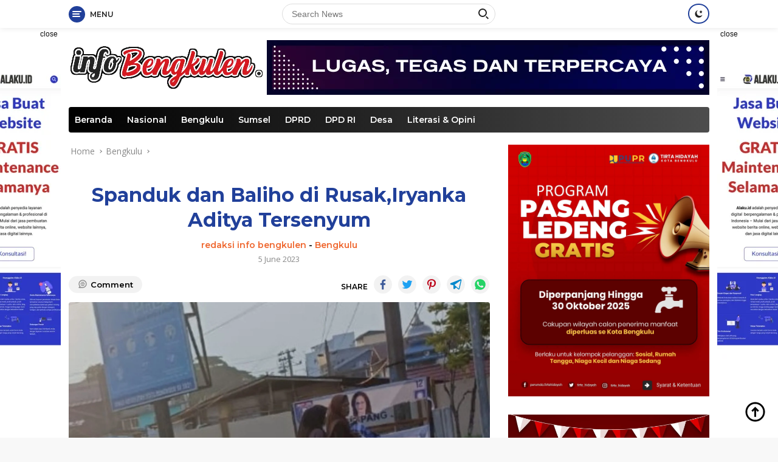

--- FILE ---
content_type: text/html; charset=UTF-8
request_url: https://info-bengkulen.com/spanduk-dan-baliho-di-rusakiryanka-aditya-tersenyum/
body_size: 29121
content:
<!doctype html>
<html lang="en-US">
<head>
	<meta charset="UTF-8">
	<meta name="viewport" content="width=device-width, initial-scale=1">
	<link rel="profile" href="https://gmpg.org/xfn/11">

	<meta name='robots' content='index, follow, max-image-preview:large, max-snippet:-1, max-video-preview:-1' />

	<!-- This site is optimized with the Yoast SEO plugin v26.5 - https://yoast.com/wordpress/plugins/seo/ -->
	<title>Spanduk dan Baliho di Rusak,Iryanka Aditya Tersenyum - Info Bengkulen</title>
	<link rel="canonical" href="https://info-bengkulen.com/spanduk-dan-baliho-di-rusakiryanka-aditya-tersenyum/" />
	<meta property="og:locale" content="en_US" />
	<meta property="og:type" content="article" />
	<meta property="og:title" content="Spanduk dan Baliho di Rusak,Iryanka Aditya Tersenyum - Info Bengkulen" />
	<meta property="og:description" content="InfoBengkulen.com,- Jelang pemilu pemilihan anggota Legeslatif 2024 beberapa politisi mulai memasang alat peraga untuk sosialisasi..." />
	<meta property="og:url" content="https://info-bengkulen.com/spanduk-dan-baliho-di-rusakiryanka-aditya-tersenyum/" />
	<meta property="og:site_name" content="Info Bengkulen" />
	<meta property="article:published_time" content="2023-06-04T18:27:42+00:00" />
	<meta property="og:image" content="https://info-bengkulen.com/wp-content/uploads/2023/06/PhotoEditorPro_1685902943475.jpg" />
	<meta property="og:image:width" content="1580" />
	<meta property="og:image:height" content="1080" />
	<meta property="og:image:type" content="image/jpeg" />
	<meta name="author" content="redaksi info bengkulen" />
	<meta name="twitter:card" content="summary_large_image" />
	<meta name="twitter:label1" content="Written by" />
	<meta name="twitter:data1" content="redaksi info bengkulen" />
	<meta name="twitter:label2" content="Est. reading time" />
	<meta name="twitter:data2" content="2 minutes" />
	<script type="application/ld+json" class="yoast-schema-graph">{"@context":"https://schema.org","@graph":[{"@type":"Article","@id":"https://info-bengkulen.com/spanduk-dan-baliho-di-rusakiryanka-aditya-tersenyum/#article","isPartOf":{"@id":"https://info-bengkulen.com/spanduk-dan-baliho-di-rusakiryanka-aditya-tersenyum/"},"author":{"name":"redaksi info bengkulen","@id":"https://info-bengkulen.com/#/schema/person/1bd41836438b142be95c94c2258230d0"},"headline":"Spanduk dan Baliho di Rusak,Iryanka Aditya Tersenyum","datePublished":"2023-06-04T18:27:42+00:00","mainEntityOfPage":{"@id":"https://info-bengkulen.com/spanduk-dan-baliho-di-rusakiryanka-aditya-tersenyum/"},"wordCount":226,"commentCount":0,"publisher":{"@id":"https://info-bengkulen.com/#organization"},"image":{"@id":"https://info-bengkulen.com/spanduk-dan-baliho-di-rusakiryanka-aditya-tersenyum/#primaryimage"},"thumbnailUrl":"https://info-bengkulen.com/wp-content/uploads/2023/06/PhotoEditorPro_1685902943475.jpg","articleSection":["Bengkulu"],"inLanguage":"en-US","potentialAction":[{"@type":"CommentAction","name":"Comment","target":["https://info-bengkulen.com/spanduk-dan-baliho-di-rusakiryanka-aditya-tersenyum/#respond"]}]},{"@type":"WebPage","@id":"https://info-bengkulen.com/spanduk-dan-baliho-di-rusakiryanka-aditya-tersenyum/","url":"https://info-bengkulen.com/spanduk-dan-baliho-di-rusakiryanka-aditya-tersenyum/","name":"Spanduk dan Baliho di Rusak,Iryanka Aditya Tersenyum - Info Bengkulen","isPartOf":{"@id":"https://info-bengkulen.com/#website"},"primaryImageOfPage":{"@id":"https://info-bengkulen.com/spanduk-dan-baliho-di-rusakiryanka-aditya-tersenyum/#primaryimage"},"image":{"@id":"https://info-bengkulen.com/spanduk-dan-baliho-di-rusakiryanka-aditya-tersenyum/#primaryimage"},"thumbnailUrl":"https://info-bengkulen.com/wp-content/uploads/2023/06/PhotoEditorPro_1685902943475.jpg","datePublished":"2023-06-04T18:27:42+00:00","breadcrumb":{"@id":"https://info-bengkulen.com/spanduk-dan-baliho-di-rusakiryanka-aditya-tersenyum/#breadcrumb"},"inLanguage":"en-US","potentialAction":[{"@type":"ReadAction","target":["https://info-bengkulen.com/spanduk-dan-baliho-di-rusakiryanka-aditya-tersenyum/"]}]},{"@type":"ImageObject","inLanguage":"en-US","@id":"https://info-bengkulen.com/spanduk-dan-baliho-di-rusakiryanka-aditya-tersenyum/#primaryimage","url":"https://info-bengkulen.com/wp-content/uploads/2023/06/PhotoEditorPro_1685902943475.jpg","contentUrl":"https://info-bengkulen.com/wp-content/uploads/2023/06/PhotoEditorPro_1685902943475.jpg","width":1580,"height":1080},{"@type":"BreadcrumbList","@id":"https://info-bengkulen.com/spanduk-dan-baliho-di-rusakiryanka-aditya-tersenyum/#breadcrumb","itemListElement":[{"@type":"ListItem","position":1,"name":"Beranda","item":"https://info-bengkulen.com/"},{"@type":"ListItem","position":2,"name":"Spanduk dan Baliho di Rusak,Iryanka Aditya Tersenyum"}]},{"@type":"WebSite","@id":"https://info-bengkulen.com/#website","url":"https://info-bengkulen.com/","name":"Info Bengkulen","description":"Lugas Tegas dan Terpercaya","publisher":{"@id":"https://info-bengkulen.com/#organization"},"potentialAction":[{"@type":"SearchAction","target":{"@type":"EntryPoint","urlTemplate":"https://info-bengkulen.com/?s={search_term_string}"},"query-input":{"@type":"PropertyValueSpecification","valueRequired":true,"valueName":"search_term_string"}}],"inLanguage":"en-US"},{"@type":"Organization","@id":"https://info-bengkulen.com/#organization","name":"Info Bengkulen","url":"https://info-bengkulen.com/","logo":{"@type":"ImageObject","inLanguage":"en-US","@id":"https://info-bengkulen.com/#/schema/logo/image/","url":"https://info-bengkulen.com/wp-content/uploads/2022/04/download-54__1_-removebg-preview.png","contentUrl":"https://info-bengkulen.com/wp-content/uploads/2022/04/download-54__1_-removebg-preview.png","width":320,"height":77,"caption":"Info Bengkulen"},"image":{"@id":"https://info-bengkulen.com/#/schema/logo/image/"}},{"@type":"Person","@id":"https://info-bengkulen.com/#/schema/person/1bd41836438b142be95c94c2258230d0","name":"redaksi info bengkulen","image":{"@type":"ImageObject","inLanguage":"en-US","@id":"https://info-bengkulen.com/#/schema/person/image/","url":"https://secure.gravatar.com/avatar/f6693bb6a0f27d385ce9b6c0d5170fa5e4c962f76c883116276c81c98155cc63?s=96&d=mm&r=g","contentUrl":"https://secure.gravatar.com/avatar/f6693bb6a0f27d385ce9b6c0d5170fa5e4c962f76c883116276c81c98155cc63?s=96&d=mm&r=g","caption":"redaksi info bengkulen"},"sameAs":["https://info-bengkulen.com"],"url":"https://info-bengkulen.com/author/admin/"}]}</script>
	<!-- / Yoast SEO plugin. -->


<link rel='dns-prefetch' href='//fonts.googleapis.com' />
<link rel="alternate" type="application/rss+xml" title="Info Bengkulen &raquo; Feed" href="https://info-bengkulen.com/feed/" />
<link rel="alternate" type="application/rss+xml" title="Info Bengkulen &raquo; Comments Feed" href="https://info-bengkulen.com/comments/feed/" />
<script id="wpp-js" src="https://info-bengkulen.com/wp-content/plugins/wordpress-popular-posts/assets/js/wpp.min.js?ver=7.3.6" data-sampling="0" data-sampling-rate="100" data-api-url="https://info-bengkulen.com/wp-json/wordpress-popular-posts" data-post-id="15644" data-token="e38de00db9" data-lang="0" data-debug="0"></script>
<link rel="alternate" type="application/rss+xml" title="Info Bengkulen &raquo; Spanduk dan Baliho di Rusak,Iryanka Aditya Tersenyum Comments Feed" href="https://info-bengkulen.com/spanduk-dan-baliho-di-rusakiryanka-aditya-tersenyum/feed/" />
<link rel="alternate" title="oEmbed (JSON)" type="application/json+oembed" href="https://info-bengkulen.com/wp-json/oembed/1.0/embed?url=https%3A%2F%2Finfo-bengkulen.com%2Fspanduk-dan-baliho-di-rusakiryanka-aditya-tersenyum%2F" />
<link rel="alternate" title="oEmbed (XML)" type="text/xml+oembed" href="https://info-bengkulen.com/wp-json/oembed/1.0/embed?url=https%3A%2F%2Finfo-bengkulen.com%2Fspanduk-dan-baliho-di-rusakiryanka-aditya-tersenyum%2F&#038;format=xml" />
<style id='wp-img-auto-sizes-contain-inline-css'>
img:is([sizes=auto i],[sizes^="auto," i]){contain-intrinsic-size:3000px 1500px}
/*# sourceURL=wp-img-auto-sizes-contain-inline-css */
</style>

<style id='wp-emoji-styles-inline-css'>

	img.wp-smiley, img.emoji {
		display: inline !important;
		border: none !important;
		box-shadow: none !important;
		height: 1em !important;
		width: 1em !important;
		margin: 0 0.07em !important;
		vertical-align: -0.1em !important;
		background: none !important;
		padding: 0 !important;
	}
/*# sourceURL=wp-emoji-styles-inline-css */
</style>
<link rel='stylesheet' id='wp-block-library-css' href='https://info-bengkulen.com/wp-includes/css/dist/block-library/style.min.css?ver=6.9' media='all' />
<style id='global-styles-inline-css'>
:root{--wp--preset--aspect-ratio--square: 1;--wp--preset--aspect-ratio--4-3: 4/3;--wp--preset--aspect-ratio--3-4: 3/4;--wp--preset--aspect-ratio--3-2: 3/2;--wp--preset--aspect-ratio--2-3: 2/3;--wp--preset--aspect-ratio--16-9: 16/9;--wp--preset--aspect-ratio--9-16: 9/16;--wp--preset--color--black: #000000;--wp--preset--color--cyan-bluish-gray: #abb8c3;--wp--preset--color--white: #ffffff;--wp--preset--color--pale-pink: #f78da7;--wp--preset--color--vivid-red: #cf2e2e;--wp--preset--color--luminous-vivid-orange: #ff6900;--wp--preset--color--luminous-vivid-amber: #fcb900;--wp--preset--color--light-green-cyan: #7bdcb5;--wp--preset--color--vivid-green-cyan: #00d084;--wp--preset--color--pale-cyan-blue: #8ed1fc;--wp--preset--color--vivid-cyan-blue: #0693e3;--wp--preset--color--vivid-purple: #9b51e0;--wp--preset--gradient--vivid-cyan-blue-to-vivid-purple: linear-gradient(135deg,rgb(6,147,227) 0%,rgb(155,81,224) 100%);--wp--preset--gradient--light-green-cyan-to-vivid-green-cyan: linear-gradient(135deg,rgb(122,220,180) 0%,rgb(0,208,130) 100%);--wp--preset--gradient--luminous-vivid-amber-to-luminous-vivid-orange: linear-gradient(135deg,rgb(252,185,0) 0%,rgb(255,105,0) 100%);--wp--preset--gradient--luminous-vivid-orange-to-vivid-red: linear-gradient(135deg,rgb(255,105,0) 0%,rgb(207,46,46) 100%);--wp--preset--gradient--very-light-gray-to-cyan-bluish-gray: linear-gradient(135deg,rgb(238,238,238) 0%,rgb(169,184,195) 100%);--wp--preset--gradient--cool-to-warm-spectrum: linear-gradient(135deg,rgb(74,234,220) 0%,rgb(151,120,209) 20%,rgb(207,42,186) 40%,rgb(238,44,130) 60%,rgb(251,105,98) 80%,rgb(254,248,76) 100%);--wp--preset--gradient--blush-light-purple: linear-gradient(135deg,rgb(255,206,236) 0%,rgb(152,150,240) 100%);--wp--preset--gradient--blush-bordeaux: linear-gradient(135deg,rgb(254,205,165) 0%,rgb(254,45,45) 50%,rgb(107,0,62) 100%);--wp--preset--gradient--luminous-dusk: linear-gradient(135deg,rgb(255,203,112) 0%,rgb(199,81,192) 50%,rgb(65,88,208) 100%);--wp--preset--gradient--pale-ocean: linear-gradient(135deg,rgb(255,245,203) 0%,rgb(182,227,212) 50%,rgb(51,167,181) 100%);--wp--preset--gradient--electric-grass: linear-gradient(135deg,rgb(202,248,128) 0%,rgb(113,206,126) 100%);--wp--preset--gradient--midnight: linear-gradient(135deg,rgb(2,3,129) 0%,rgb(40,116,252) 100%);--wp--preset--font-size--small: 13px;--wp--preset--font-size--medium: 20px;--wp--preset--font-size--large: 36px;--wp--preset--font-size--x-large: 42px;--wp--preset--spacing--20: 0.44rem;--wp--preset--spacing--30: 0.67rem;--wp--preset--spacing--40: 1rem;--wp--preset--spacing--50: 1.5rem;--wp--preset--spacing--60: 2.25rem;--wp--preset--spacing--70: 3.38rem;--wp--preset--spacing--80: 5.06rem;--wp--preset--shadow--natural: 6px 6px 9px rgba(0, 0, 0, 0.2);--wp--preset--shadow--deep: 12px 12px 50px rgba(0, 0, 0, 0.4);--wp--preset--shadow--sharp: 6px 6px 0px rgba(0, 0, 0, 0.2);--wp--preset--shadow--outlined: 6px 6px 0px -3px rgb(255, 255, 255), 6px 6px rgb(0, 0, 0);--wp--preset--shadow--crisp: 6px 6px 0px rgb(0, 0, 0);}:where(.is-layout-flex){gap: 0.5em;}:where(.is-layout-grid){gap: 0.5em;}body .is-layout-flex{display: flex;}.is-layout-flex{flex-wrap: wrap;align-items: center;}.is-layout-flex > :is(*, div){margin: 0;}body .is-layout-grid{display: grid;}.is-layout-grid > :is(*, div){margin: 0;}:where(.wp-block-columns.is-layout-flex){gap: 2em;}:where(.wp-block-columns.is-layout-grid){gap: 2em;}:where(.wp-block-post-template.is-layout-flex){gap: 1.25em;}:where(.wp-block-post-template.is-layout-grid){gap: 1.25em;}.has-black-color{color: var(--wp--preset--color--black) !important;}.has-cyan-bluish-gray-color{color: var(--wp--preset--color--cyan-bluish-gray) !important;}.has-white-color{color: var(--wp--preset--color--white) !important;}.has-pale-pink-color{color: var(--wp--preset--color--pale-pink) !important;}.has-vivid-red-color{color: var(--wp--preset--color--vivid-red) !important;}.has-luminous-vivid-orange-color{color: var(--wp--preset--color--luminous-vivid-orange) !important;}.has-luminous-vivid-amber-color{color: var(--wp--preset--color--luminous-vivid-amber) !important;}.has-light-green-cyan-color{color: var(--wp--preset--color--light-green-cyan) !important;}.has-vivid-green-cyan-color{color: var(--wp--preset--color--vivid-green-cyan) !important;}.has-pale-cyan-blue-color{color: var(--wp--preset--color--pale-cyan-blue) !important;}.has-vivid-cyan-blue-color{color: var(--wp--preset--color--vivid-cyan-blue) !important;}.has-vivid-purple-color{color: var(--wp--preset--color--vivid-purple) !important;}.has-black-background-color{background-color: var(--wp--preset--color--black) !important;}.has-cyan-bluish-gray-background-color{background-color: var(--wp--preset--color--cyan-bluish-gray) !important;}.has-white-background-color{background-color: var(--wp--preset--color--white) !important;}.has-pale-pink-background-color{background-color: var(--wp--preset--color--pale-pink) !important;}.has-vivid-red-background-color{background-color: var(--wp--preset--color--vivid-red) !important;}.has-luminous-vivid-orange-background-color{background-color: var(--wp--preset--color--luminous-vivid-orange) !important;}.has-luminous-vivid-amber-background-color{background-color: var(--wp--preset--color--luminous-vivid-amber) !important;}.has-light-green-cyan-background-color{background-color: var(--wp--preset--color--light-green-cyan) !important;}.has-vivid-green-cyan-background-color{background-color: var(--wp--preset--color--vivid-green-cyan) !important;}.has-pale-cyan-blue-background-color{background-color: var(--wp--preset--color--pale-cyan-blue) !important;}.has-vivid-cyan-blue-background-color{background-color: var(--wp--preset--color--vivid-cyan-blue) !important;}.has-vivid-purple-background-color{background-color: var(--wp--preset--color--vivid-purple) !important;}.has-black-border-color{border-color: var(--wp--preset--color--black) !important;}.has-cyan-bluish-gray-border-color{border-color: var(--wp--preset--color--cyan-bluish-gray) !important;}.has-white-border-color{border-color: var(--wp--preset--color--white) !important;}.has-pale-pink-border-color{border-color: var(--wp--preset--color--pale-pink) !important;}.has-vivid-red-border-color{border-color: var(--wp--preset--color--vivid-red) !important;}.has-luminous-vivid-orange-border-color{border-color: var(--wp--preset--color--luminous-vivid-orange) !important;}.has-luminous-vivid-amber-border-color{border-color: var(--wp--preset--color--luminous-vivid-amber) !important;}.has-light-green-cyan-border-color{border-color: var(--wp--preset--color--light-green-cyan) !important;}.has-vivid-green-cyan-border-color{border-color: var(--wp--preset--color--vivid-green-cyan) !important;}.has-pale-cyan-blue-border-color{border-color: var(--wp--preset--color--pale-cyan-blue) !important;}.has-vivid-cyan-blue-border-color{border-color: var(--wp--preset--color--vivid-cyan-blue) !important;}.has-vivid-purple-border-color{border-color: var(--wp--preset--color--vivid-purple) !important;}.has-vivid-cyan-blue-to-vivid-purple-gradient-background{background: var(--wp--preset--gradient--vivid-cyan-blue-to-vivid-purple) !important;}.has-light-green-cyan-to-vivid-green-cyan-gradient-background{background: var(--wp--preset--gradient--light-green-cyan-to-vivid-green-cyan) !important;}.has-luminous-vivid-amber-to-luminous-vivid-orange-gradient-background{background: var(--wp--preset--gradient--luminous-vivid-amber-to-luminous-vivid-orange) !important;}.has-luminous-vivid-orange-to-vivid-red-gradient-background{background: var(--wp--preset--gradient--luminous-vivid-orange-to-vivid-red) !important;}.has-very-light-gray-to-cyan-bluish-gray-gradient-background{background: var(--wp--preset--gradient--very-light-gray-to-cyan-bluish-gray) !important;}.has-cool-to-warm-spectrum-gradient-background{background: var(--wp--preset--gradient--cool-to-warm-spectrum) !important;}.has-blush-light-purple-gradient-background{background: var(--wp--preset--gradient--blush-light-purple) !important;}.has-blush-bordeaux-gradient-background{background: var(--wp--preset--gradient--blush-bordeaux) !important;}.has-luminous-dusk-gradient-background{background: var(--wp--preset--gradient--luminous-dusk) !important;}.has-pale-ocean-gradient-background{background: var(--wp--preset--gradient--pale-ocean) !important;}.has-electric-grass-gradient-background{background: var(--wp--preset--gradient--electric-grass) !important;}.has-midnight-gradient-background{background: var(--wp--preset--gradient--midnight) !important;}.has-small-font-size{font-size: var(--wp--preset--font-size--small) !important;}.has-medium-font-size{font-size: var(--wp--preset--font-size--medium) !important;}.has-large-font-size{font-size: var(--wp--preset--font-size--large) !important;}.has-x-large-font-size{font-size: var(--wp--preset--font-size--x-large) !important;}
/*# sourceURL=global-styles-inline-css */
</style>

<style id='classic-theme-styles-inline-css'>
/*! This file is auto-generated */
.wp-block-button__link{color:#fff;background-color:#32373c;border-radius:9999px;box-shadow:none;text-decoration:none;padding:calc(.667em + 2px) calc(1.333em + 2px);font-size:1.125em}.wp-block-file__button{background:#32373c;color:#fff;text-decoration:none}
/*# sourceURL=/wp-includes/css/classic-themes.min.css */
</style>
<link rel='stylesheet' id='wordpress-popular-posts-css-css' href='https://info-bengkulen.com/wp-content/plugins/wordpress-popular-posts/assets/css/wpp.css?ver=7.3.6' media='all' />
<link rel='stylesheet' id='wpberita-fonts-css' href='https://fonts.googleapis.com/css?family=Montserrat%3A600%2C600italic%2C700%7COpen+Sans%3A400%2Citalic%2C600&#038;subset=latin&#038;display=swap&#038;ver=1.0.7' media='all' />
<link rel='stylesheet' id='wpberita-style-css' href='https://info-bengkulen.com/wp-content/themes/wpberita/style.css?ver=1.0.7' media='all' />
<style id='wpberita-style-inline-css'>
h1,h2,h3,h4,h5,h6,.site-title,.gmr-mainmenu ul > li > a,.sidr ul li a,.heading-text,.gmr-mobilemenu ul li a,#navigationamp ul li a{font-family:Montserrat;font-weight:600;}h1 strong,h2 strong,h3 strong,h4 strong,h5 strong,h6 strong{font-weight:700;}body{font-family:Open Sans;--font-reguler:400;--font-bold:600;--background-color:#f8f8f8;--main-color:#000000;--link-color-body:#000000;--hoverlink-color-body:#21409a;--border-color:#dddddd;--button-bgcolor:#ef672f;--button-color:#ffffff;--header-bgcolor:#ffffff;--topnav-color:#222222;--bigheadline-color:#fcc43f;--mainmenu-color:#ffffff;--mainmenu-hovercolor:#fcc43f;--secondmenu-bgcolor:#f0f0f0;--secondmenu-color:#000000;--secondmenu-hovercolor:#21409a;--content-bgcolor:#ffffff;--content-greycolor:#888888;--footer-bgcolor:#f0f0f0;--footer-color:#666666;--footer-linkcolor:#666666;--footer-hover-linkcolor:#666666;}.entry-content-single{font-size:16px;}body,body.dark-theme{--scheme-color:#21409a;--mainmenu-bgcolor:#000000;}
/*# sourceURL=wpberita-style-inline-css */
</style>
<link rel="https://api.w.org/" href="https://info-bengkulen.com/wp-json/" /><link rel="alternate" title="JSON" type="application/json" href="https://info-bengkulen.com/wp-json/wp/v2/posts/15644" /><link rel="EditURI" type="application/rsd+xml" title="RSD" href="https://info-bengkulen.com/xmlrpc.php?rsd" />
<meta name="generator" content="WordPress 6.9" />
<link rel='shortlink' href='https://info-bengkulen.com/?p=15644' />
            <style id="wpp-loading-animation-styles">@-webkit-keyframes bgslide{from{background-position-x:0}to{background-position-x:-200%}}@keyframes bgslide{from{background-position-x:0}to{background-position-x:-200%}}.wpp-widget-block-placeholder,.wpp-shortcode-placeholder{margin:0 auto;width:60px;height:3px;background:#dd3737;background:linear-gradient(90deg,#dd3737 0%,#571313 10%,#dd3737 100%);background-size:200% auto;border-radius:3px;-webkit-animation:bgslide 1s infinite linear;animation:bgslide 1s infinite linear}</style>
            <link rel="pingback" href="https://info-bengkulen.com/xmlrpc.php"><link rel="icon" href="https://info-bengkulen.com/wp-content/uploads/2022/04/download-54__1_-removebg-preview-100x75.png" sizes="32x32" />
<link rel="icon" href="https://info-bengkulen.com/wp-content/uploads/2022/04/download-54__1_-removebg-preview.png" sizes="192x192" />
<link rel="apple-touch-icon" href="https://info-bengkulen.com/wp-content/uploads/2022/04/download-54__1_-removebg-preview.png" />
<meta name="msapplication-TileImage" content="https://info-bengkulen.com/wp-content/uploads/2022/04/download-54__1_-removebg-preview.png" />
<link rel='stylesheet' id='metaslider-flex-slider-css' href='https://info-bengkulen.com/wp-content/plugins/ml-slider/assets/sliders/flexslider/flexslider.css?ver=3.103.0' media='all' property='stylesheet' />
<link rel='stylesheet' id='metaslider-public-css' href='https://info-bengkulen.com/wp-content/plugins/ml-slider/assets/metaslider/public.css?ver=3.103.0' media='all' property='stylesheet' />
<style id='metaslider-public-inline-css'>
#metaslider-id-23372 .flexslider .flex-direction-nav li a { background: #333333 }
#metaslider-id-23372 .flexslider .flex-direction-nav li a:hover { background: #333333 }
#metaslider-id-23372 .flexslider .flex-direction-nav li a:after { background-color: #ffffff }
#metaslider-id-23372 .flexslider .flex-direction-nav li a:hover:after { background-color: #ffffff }
#metaslider-id-23372 .flexslider .flex-control-nav li a:not(.flex-active) { background: rgba(0,0,0,0.5) }
#metaslider-id-23372 .flexslider .flex-control-nav li a:hover { background: rgba(0,0,0,0.7) }
#metaslider-id-23372 .flexslider .flex-control-nav li a.flex-active { background: rgba(0,0,0,0.9) }
#metaslider-id-23372 .flexslider .caption-wrap { background: #000000 }
#metaslider-id-23372 .flexslider .caption-wrap { color: #ffffff }
#metaslider-id-23372 .flexslider .caption-wrap a { color: #ffffff }
#metaslider-id-23372 .flexslider .flex-pauseplay .flex-pause, #metaslider-id-23372 .flexslider .flex-pauseplay .flex-play { background-color: #000000 }
#metaslider-id-23372 .flexslider .flex-pauseplay a:hover { background-color: #000000 }
#metaslider-id-23372 .flexslider .flex-pauseplay a:before { color: #ffffff }
#metaslider-id-23372 .flexslider .flex-pauseplay a:hover:before { color: #ffffff }
#metaslider-id-23372 .flex-viewport, #metaslider-id-23372 .slides { background: rgba(255,255,255,0) }
#metaslider-id-23372 .flexslider .flex-progress-bar { background-color: #fff }
@media only screen and (max-width: 767px) { .hide-arrows-smartphone .flex-direction-nav, .hide-navigation-smartphone .flex-control-paging, .hide-navigation-smartphone .flex-control-nav, .hide-navigation-smartphone .filmstrip, .hide-slideshow-smartphone, .metaslider-hidden-content.hide-smartphone{ display: none!important; }}@media only screen and (min-width : 768px) and (max-width: 1023px) { .hide-arrows-tablet .flex-direction-nav, .hide-navigation-tablet .flex-control-paging, .hide-navigation-tablet .flex-control-nav, .hide-navigation-tablet .filmstrip, .hide-slideshow-tablet, .metaslider-hidden-content.hide-tablet{ display: none!important; }}@media only screen and (min-width : 1024px) and (max-width: 1439px) { .hide-arrows-laptop .flex-direction-nav, .hide-navigation-laptop .flex-control-paging, .hide-navigation-laptop .flex-control-nav, .hide-navigation-laptop .filmstrip, .hide-slideshow-laptop, .metaslider-hidden-content.hide-laptop{ display: none!important; }}@media only screen and (min-width : 1440px) { .hide-arrows-desktop .flex-direction-nav, .hide-navigation-desktop .flex-control-paging, .hide-navigation-desktop .flex-control-nav, .hide-navigation-desktop .filmstrip, .hide-slideshow-desktop, .metaslider-hidden-content.hide-desktop{ display: none!important; }}
/*# sourceURL=metaslider-public-inline-css */
</style>
<link rel='stylesheet' id='metaslider_default-base_theme_styles-css' href='https://info-bengkulen.com/wp-content/plugins/ml-slider/themes/default-base/v1.0.0/style.css?ver=3.103.0' media='all' property='stylesheet' />
</head>

<body class="wp-singular post-template-default single single-post postid-15644 single-format-standard wp-custom-logo wp-embed-responsive wp-theme-wpberita metaslider-plugin idtheme kentooz">
	<a class="skip-link screen-reader-text" href="#primary">Skip to content</a>
	<div id="topnavwrap" class="gmr-topnavwrap clearfix">
		<div class="container">
			<div class="list-table">
				<div class="table-row">
					<div class="table-cell gmr-table-date">
						<a id="gmr-responsive-menu" title="Menus" href="#menus" rel="nofollow"><div class="ktz-i-wrap"><span class="ktz-i"></span><span class="ktz-i"></span><span class="ktz-i"></span></div><div id="textmenu-id" class="gmr-textmenu heading-text">Menu</div></a><div class="gmr-logo-mobile"><a class="custom-logo-link" href="https://info-bengkulen.com" title="Info Bengkulen" rel="home"><img class="custom-logo" src="https://info-bengkulen.com/wp-content/uploads/2022/04/download-54__1_-removebg-preview.png" width="320" height="77" alt="Info Bengkulen" loading="lazy" /></a></div>					</div>

											<div class="table-cell gmr-table-search">
							<form method="get" class="gmr-searchform searchform" action="https://info-bengkulen.com/">
								<input type="text" name="s" id="s" placeholder="Search News" />
								<input type="hidden" name="post_type" value="post" />
								<button type="submit" class="gmr-search-submit gmr-search-icon"><div class="ktz-is-wrap"><span class="ktz-is"></span><span class="ktz-is"></span></div></button>
							</form>
						</div>
					
										<div class="table-cell gmr-menuright">
					<div class="pull-right"><a class="darkmode-button topnav-button" title="Dark Mode" href="#" rel="nofollow"><svg xmlns="http://www.w3.org/2000/svg" xmlns:xlink="http://www.w3.org/1999/xlink" aria-hidden="true" focusable="false" width="0.95em" height="1em" style="vertical-align: -0.125em;-ms-transform: rotate(360deg); -webkit-transform: rotate(360deg); transform: rotate(360deg);" preserveAspectRatio="xMidYMid meet" viewBox="0 0 16 17"><g fill="#888888" fill-rule="evenodd"><path d="M10.705 13.274A6.888 6.888 0 0 1 6.334 1.065C2.748 1.892.072 5.099.072 8.936a8.084 8.084 0 0 0 8.084 8.085c3.838 0 7.043-2.676 7.871-6.263a6.868 6.868 0 0 1-5.322 2.516z"/><path d="M12.719 1.021l1.025 2.203l2.293.352l-1.658 1.715l.391 2.42l-2.051-1.143l-2.051 1.143l.391-2.42l-1.661-1.715l2.294-.352l1.027-2.203z"/></g></svg></a><div class="gmr-search-btn">
					<a id="search-menu-button" class="topnav-button gmr-search-icon" href="#" rel="nofollow"><div class="ktz-is-wrap"><span class="ktz-is"></span><span class="ktz-is"></span></div></a>
					<div id="search-dropdown-container" class="search-dropdown search">
					<form method="get" class="gmr-searchform searchform" action="https://info-bengkulen.com/">
						<input type="text" name="s" id="s" placeholder="Search News" />
						<button type="submit" class="gmr-search-submit gmr-search-icon"><div class="ktz-is-wrap"><span class="ktz-is"></span><span class="ktz-is"></span></div></button>
					</form>
					</div>
				</div></div>					</div>
				</div>
			</div>
					</div>
	</div>

	<div id="page" class="site">

		<div class="gmr-floatbanner gmr-floatbanner-left"><div class="inner-floatleft"><button onclick="parentNode.remove()" title="close">close</button><a href="https://alaku.id" target="_blank"><img src="https://alaku.id/wp-content/uploads/2025/01/Banner-5.png" alt="Alaku" width="100%" height="100%" /></a></div></div>		<div class="gmr-floatbanner gmr-floatbanner-right"><div class="inner-floatright"><button onclick="parentNode.remove()" title="close">close</button><a href="https://alaku.id" target="_blank"><img src="https://alaku.id/wp-content/uploads/2025/01/Banner-5.png" alt="Alaku" width="100%" height="100%" /></a></div></div>					<header id="masthead" class="site-header">
								<div class="container">
					<div class="site-branding">
						<div class="gmr-logo"><a class="custom-logo-link" href="https://info-bengkulen.com" title="Info Bengkulen" rel="home"><img class="custom-logo" src="https://info-bengkulen.com/wp-content/uploads/2022/04/download-54__1_-removebg-preview.png" width="320" height="77" alt="Info Bengkulen" loading="lazy" /></a></div><div class="gmr-banner-logo"><a href="https://info-bengkulen.com/wp-content/uploads/2023/01/Info-Bengkulen.png" target="_blank"><img src="https://info-bengkulen.com/wp-content/uploads/2023/01/Info-Bengkulen.png" alt="Alaku" width="100%" height="100%" /></a></div>					</div><!-- .site-branding -->
				</div>
			</header><!-- #masthead -->
							<div id="main-nav-wrap" class="gmr-mainmenu-wrap">
				<div class="container">
					<nav id="main-nav" class="main-navigation gmr-mainmenu">
						<ul id="primary-menu" class="menu"><li id="menu-item-12098" class="menu-item menu-item-type-custom menu-item-object-custom menu-item-home menu-item-12098"><a href="https://info-bengkulen.com/">Beranda</a></li>
<li id="menu-item-12074" class="menu-item menu-item-type-taxonomy menu-item-object-category menu-item-12074"><a href="https://info-bengkulen.com/category/nasional/">Nasional</a></li>
<li id="menu-item-12069" class="menu-item menu-item-type-taxonomy menu-item-object-category current-post-ancestor current-menu-parent current-post-parent menu-item-12069"><a href="https://info-bengkulen.com/category/bengkulu/">Bengkulu</a></li>
<li id="menu-item-12075" class="menu-item menu-item-type-taxonomy menu-item-object-category menu-item-12075"><a href="https://info-bengkulen.com/category/sumatera-selatan/">Sumsel</a></li>
<li id="menu-item-12072" class="menu-item menu-item-type-taxonomy menu-item-object-category menu-item-12072"><a href="https://info-bengkulen.com/category/dprd/">DPRD</a></li>
<li id="menu-item-12071" class="menu-item menu-item-type-taxonomy menu-item-object-category menu-item-12071"><a href="https://info-bengkulen.com/category/dpd-ri/">DPD RI</a></li>
<li id="menu-item-12070" class="menu-item menu-item-type-taxonomy menu-item-object-category menu-item-12070"><a href="https://info-bengkulen.com/category/desa/">Desa</a></li>
<li id="menu-item-12073" class="menu-item menu-item-type-taxonomy menu-item-object-category menu-item-12073"><a href="https://info-bengkulen.com/category/literasi/">Literasi &amp; Opini</a></li>
</ul>					</nav><!-- #main-nav -->
				</div>
			</div>
			
		
		<div id="content" class="gmr-content">

			<div class="container">
				<div class="row">
<main id="primary" class="site-main col-md-8">
	
<article id="post-15644" class="content-single post-15644 post type-post status-publish format-standard has-post-thumbnail hentry category-bengkulu">
				<div class="breadcrumbs" itemscope itemtype="https://schema.org/BreadcrumbList">
																						<span class="first-cl" itemprop="itemListElement" itemscope itemtype="https://schema.org/ListItem">
								<a itemscope itemtype="https://schema.org/WebPage" itemprop="item" itemid="https://info-bengkulen.com/" href="https://info-bengkulen.com/"><span itemprop="name">Home</span></a>
								<span itemprop="position" content="1"></span>
							</span>
												<span class="separator"></span>
																											<span class="0-cl" itemprop="itemListElement" itemscope itemtype="http://schema.org/ListItem">
								<a itemscope itemtype="https://schema.org/WebPage" itemprop="item" itemid="https://info-bengkulen.com/category/bengkulu/" href="https://info-bengkulen.com/category/bengkulu/"><span itemprop="name">Bengkulu</span></a>
								<span itemprop="position" content="2"></span>
							</span>
												<span class="separator"></span>
																				<span class="last-cl" itemscope itemtype="https://schema.org/ListItem">
						<span itemprop="name">Spanduk dan Baliho di Rusak,Iryanka Aditya Tersenyum</span>
						<span itemprop="position" content="3"></span>
						</span>
												</div>
				<header class="entry-header entry-header-single">
		<h1 class="entry-title"><strong>Spanduk dan Baliho di Rusak,Iryanka Aditya Tersenyum</strong></h1><div class="gmr-meta-topic heading-text"><span class="author vcard"><a class="url fn n" href="https://info-bengkulen.com/author/admin/" title="redaksi info bengkulen">redaksi info bengkulen</a></span> - <span class="cat-links-content"><a href="https://info-bengkulen.com/category/bengkulu/" rel="category tag">Bengkulu</a></span></div><div class="meta-content gmr-content-metasingle"><span class="posted-on"><time class="entry-date published updated" datetime="2023-06-05T01:27:42+07:00">5 June 2023</time></span></div>	</header><!-- .entry-header -->
	<div class="list-table clearfix"><div class="table-row"><div class="table-cell"><span class="comments-link heading-text"><a href="https://info-bengkulen.com/spanduk-dan-baliho-di-rusakiryanka-aditya-tersenyum/#respond"><svg xmlns="http://www.w3.org/2000/svg" xmlns:xlink="http://www.w3.org/1999/xlink" aria-hidden="true" focusable="false" width="24" height="24" style="vertical-align: -0.125em;-ms-transform: rotate(360deg); -webkit-transform: rotate(360deg); transform: rotate(360deg);" preserveAspectRatio="xMidYMid meet" viewBox="0 0 24 24"><path d="M12 2A10 10 0 0 0 2 12a9.89 9.89 0 0 0 2.26 6.33l-2 2a1 1 0 0 0-.21 1.09A1 1 0 0 0 3 22h9a10 10 0 0 0 0-20zm0 18H5.41l.93-.93a1 1 0 0 0 0-1.41A8 8 0 1 1 12 20zm5-9H7a1 1 0 0 0 0 2h10a1 1 0 0 0 0-2zm-2 4H9a1 1 0 0 0 0 2h6a1 1 0 0 0 0-2zM9 9h6a1 1 0 0 0 0-2H9a1 1 0 0 0 0 2z" fill="#000000"/><rect x="0" y="0" width="24" height="24" fill="rgba(0, 0, 0, 0)" /></svg><span class="text-comment">Comment</span></a></span></div><div class="table-cell gmr-content-share"><ul class="gmr-socialicon-share pull-right"><li class="text-social heading-text"><strong>Share</strong></li><li class="facebook"><a href="https://www.facebook.com/sharer/sharer.php?u=https%3A%2F%2Finfo-bengkulen.com%2Fspanduk-dan-baliho-di-rusakiryanka-aditya-tersenyum%2F" target="_blank" rel="nofollow" title="Facebook Share"><svg xmlns="http://www.w3.org/2000/svg" xmlns:xlink="http://www.w3.org/1999/xlink" aria-hidden="true" focusable="false" width="24" height="24" style="vertical-align: -0.125em;-ms-transform: rotate(360deg); -webkit-transform: rotate(360deg); transform: rotate(360deg);" preserveAspectRatio="xMidYMid meet" viewBox="0 0 24 24"><path d="M13.397 20.997v-8.196h2.765l.411-3.209h-3.176V7.548c0-.926.258-1.56 1.587-1.56h1.684V3.127A22.336 22.336 0 0 0 14.201 3c-2.444 0-4.122 1.492-4.122 4.231v2.355H7.332v3.209h2.753v8.202h3.312z" fill="#3C5A99"/><rect x="0" y="0" width="24" height="24" fill="rgba(0, 0, 0, 0)" /></svg></a></li><li class="twitter"><a href="https://twitter.com/share?url=https%3A%2F%2Finfo-bengkulen.com%2Fspanduk-dan-baliho-di-rusakiryanka-aditya-tersenyum%2F&amp;text=Spanduk%20dan%20Baliho%20di%20Rusak%2CIryanka%20Aditya%20Tersenyum" target="_blank" rel="nofollow" title="Tweet This"><svg xmlns="http://www.w3.org/2000/svg" xmlns:xlink="http://www.w3.org/1999/xlink" aria-hidden="true" focusable="false" width="24" height="24" style="vertical-align: -0.125em;-ms-transform: rotate(360deg); -webkit-transform: rotate(360deg); transform: rotate(360deg);" preserveAspectRatio="xMidYMid meet" viewBox="0 0 100 100"><path d="M88.5 26.12a31.562 31.562 0 0 1-9.073 2.486a15.841 15.841 0 0 0 6.945-8.738A31.583 31.583 0 0 1 76.341 23.7a15.783 15.783 0 0 0-11.531-4.988c-8.724 0-15.798 7.072-15.798 15.798c0 1.237.14 2.444.41 3.601c-13.13-.659-24.77-6.949-32.562-16.508a15.73 15.73 0 0 0-2.139 7.943a15.791 15.791 0 0 0 7.028 13.149a15.762 15.762 0 0 1-7.155-1.976c-.002.066-.002.131-.002.199c0 7.652 5.445 14.037 12.671 15.49a15.892 15.892 0 0 1-7.134.27c2.01 6.275 7.844 10.844 14.757 10.972a31.704 31.704 0 0 1-19.62 6.763c-1.275 0-2.532-.074-3.769-.221a44.715 44.715 0 0 0 24.216 7.096c29.058 0 44.948-24.071 44.948-44.945c0-.684-.016-1.367-.046-2.046A32.03 32.03 0 0 0 88.5 26.12z" fill="#1DA1F2"/><rect x="0" y="0" width="100" height="100" fill="rgba(0, 0, 0, 0)" /></svg></a></li><li class="pin"><a href="https://pinterest.com/pin/create/button/?url=https%3A%2F%2Finfo-bengkulen.com%2Fspanduk-dan-baliho-di-rusakiryanka-aditya-tersenyum%2F&amp;desciption=Spanduk%20dan%20Baliho%20di%20Rusak%2CIryanka%20Aditya%20Tersenyum&amp;media=https%3A%2F%2Finfo-bengkulen.com%2Fwp-content%2Fuploads%2F2023%2F06%2FPhotoEditorPro_1685902943475.jpg" target="_blank" rel="nofollow" title="Tweet This"><svg xmlns="http://www.w3.org/2000/svg" xmlns:xlink="http://www.w3.org/1999/xlink" aria-hidden="true" role="img" width="1em" height="1em" style="vertical-align: -0.125em;-ms-transform: rotate(360deg); -webkit-transform: rotate(360deg); transform: rotate(360deg);" preserveAspectRatio="xMidYMid meet" viewBox="0 0 20 20"><path d="M10.2 2C5.8 2 3.5 4.8 3.5 7.9c0 1.5.8 3 2.1 3.8c.4.2.3 0 .6-1.2c0-.1 0-.2-.1-.3C4.3 8 5.8 3.7 10 3.7c6.1 0 4.9 8.4 1.1 8.4c-.8.1-1.5-.5-1.5-1.3v-.4c.4-1.1.7-2.1.8-3.2c0-2.1-3.1-1.8-3.1 1c0 .5.1 1 .3 1.4c0 0-1 4.1-1.2 4.8c-.2 1.2-.1 2.4.1 3.5c-.1.1 0 .1 0 .1h.1c.7-1 1.3-2 1.7-3.1c.1-.5.6-2.3.6-2.3c.5.7 1.4 1.1 2.3 1.1c3.1 0 5.3-2.7 5.3-6S13.7 2 10.2 2z" fill="#bd081c"/></svg></a></li><li class="telegram"><a href="https://t.me/share/url?url=https%3A%2F%2Finfo-bengkulen.com%2Fspanduk-dan-baliho-di-rusakiryanka-aditya-tersenyum%2F&amp;text=Spanduk%20dan%20Baliho%20di%20Rusak%2CIryanka%20Aditya%20Tersenyum" target="_blank" rel="nofollow" title="Telegram Share"><svg xmlns="http://www.w3.org/2000/svg" xmlns:xlink="http://www.w3.org/1999/xlink" aria-hidden="true" focusable="false" width="1em" height="1em" style="vertical-align: -0.125em;-ms-transform: rotate(360deg); -webkit-transform: rotate(360deg); transform: rotate(360deg);" preserveAspectRatio="xMidYMid meet" viewBox="0 0 256 256"><path d="M231.256 31.736a15.963 15.963 0 0 0-16.29-2.767L30.409 101.474a16 16 0 0 0 2.712 30.58L80 141.432v58.553a15.994 15.994 0 0 0 27.313 11.314l25.944-25.943l39.376 34.65a15.869 15.869 0 0 0 10.517 4.004a16.157 16.157 0 0 0 4.963-.787a15.865 15.865 0 0 0 10.685-11.654l37.614-164.132a15.96 15.96 0 0 0-5.156-15.7zm-48.054 176.258l-82.392-72.506l118.645-85.687z" fill="#0088cc"/><rect x="0" y="0" width="256" height="256" fill="rgba(0, 0, 0, 0)" /></svg></a></li><li class="whatsapp"><a href="https://api.whatsapp.com/send?text=Spanduk%20dan%20Baliho%20di%20Rusak%2CIryanka%20Aditya%20Tersenyum https%3A%2F%2Finfo-bengkulen.com%2Fspanduk-dan-baliho-di-rusakiryanka-aditya-tersenyum%2F" target="_blank" rel="nofollow" title="Send To WhatsApp"><svg xmlns="http://www.w3.org/2000/svg" xmlns:xlink="http://www.w3.org/1999/xlink" aria-hidden="true" focusable="false" width="24" height="24" style="vertical-align: -0.125em;-ms-transform: rotate(360deg); -webkit-transform: rotate(360deg); transform: rotate(360deg);" preserveAspectRatio="xMidYMid meet" viewBox="0 0 20 20"><path d="M16.8 5.7C14.4 2 9.5.9 5.7 3.2C2 5.5.8 10.5 3.2 14.2l.2.3l-.8 3l3-.8l.3.2c1.3.7 2.7 1.1 4.1 1.1c1.5 0 3-.4 4.3-1.2c3.7-2.4 4.8-7.3 2.5-11.1zm-2.1 7.7c-.4.6-.9 1-1.6 1.1c-.4 0-.9.2-2.9-.6c-1.7-.8-3.1-2.1-4.1-3.6c-.6-.7-.9-1.6-1-2.5c0-.8.3-1.5.8-2c.2-.2.4-.3.6-.3H7c.2 0 .4 0 .5.4c.2.5.7 1.7.7 1.8c.1.1.1.3 0 .4c.1.2 0 .4-.1.5c-.1.1-.2.3-.3.4c-.2.1-.3.3-.2.5c.4.6.9 1.2 1.4 1.7c.6.5 1.2.9 1.9 1.2c.2.1.4.1.5-.1s.6-.7.8-.9c.2-.2.3-.2.5-.1l1.6.8c.2.1.4.2.5.3c.1.3.1.7-.1 1z" fill="#25D366"/><rect x="0" y="0" width="20" height="20" fill="rgba(0, 0, 0, 0)" /></svg></a></li></ul></div></div></div>			<figure class="post-thumbnail gmr-thumbnail-single">
				<img width="1580" height="1080" src="https://info-bengkulen.com/wp-content/uploads/2023/06/PhotoEditorPro_1685902943475.jpg" class="attachment-post-thumbnail size-post-thumbnail wp-post-image" alt="" decoding="async" fetchpriority="high" srcset="https://info-bengkulen.com/wp-content/uploads/2023/06/PhotoEditorPro_1685902943475.jpg 1580w, https://info-bengkulen.com/wp-content/uploads/2023/06/PhotoEditorPro_1685902943475-768x525.jpg 768w, https://info-bengkulen.com/wp-content/uploads/2023/06/PhotoEditorPro_1685902943475-1536x1050.jpg 1536w" sizes="(max-width: 1580px) 100vw, 1580px" />							</figure>
			
	<div class="single-wrap">
		<div class="entry-content entry-content-single clearfix">
			<p>InfoBengkulen.com,- Jelang pemilu pemilihan anggota Legeslatif 2024 beberapa politisi mulai memasang alat peraga untuk sosialisasi pencalonan.</p>
<p>Seperti Iryanka Aditya politisi partai Amanat Nasional untuk calon Anggota DPRD Provinsi Bengkulu, daerah pemilihan atau dapil kota Bengkulu yang  memasang alat peraga berupa spanduk dan Baliho di ruang terbuka dikota Bengkulu.</p>
<p>Tapi sayang beberapa alat peraga yang dipasang itu di rusak orang tak dikenal.</p>
<p>Seperti di simpan Lingkar barat baliho berukuran 3 kali 4 yang baru terpasang satu hari sudah rusak dan di robek.</p>
<p>Tidak itu saja spanduk dilokasi simpang jam juga di robek setelah 3 hari di pasang.</p>
<p>Menyikapi alat peraga sosialisasi pencalonan nya di rusak orang tak dikenal Iryanka Aditya mengatakan pelaku perusak alat peraga itu ingin kenal dan bersahabat.</p>
<p><img decoding="async" class="alignnone size-full wp-image-15647" src="https://info-bengkulen.com/wp-content/uploads/2023/06/1685903204395.jpg" alt="" width="715" height="894" /></p>
<p>&nbsp;</p>
<p>&nbsp;</p>
<p>&#8220;Mungkin pelaku mau bersahabat dengan kita,&#8221;ujar Iryanka Aditya sambil tersenyum.</p>
<p>Dikatakan Iryanka Aditya pencalonan dirinya sebagai anggota Legeslatif provinsi Bengkulu agar dapat lebih banyak membantu masyarakat baik dibidang sosial maupun di bidang pendidikan dan kesehatan.</p>
<p>&#8220;Kita tidak ingin mendengar ada jenazah di bawa menggunakan sepeda motor karena akses jalan yang rusak, kita tidak ingin mendengar jenazah bayi di bawa pulang dimasukan dalam kantung kresek, apalagi ijazah siswa SLTA yang ditahan sekolah karena masalah biaya yang belum lunas&#8221; tegas Iryanka Aditya</p>
<p>Menurut Iryanka dengan bergabung di DPRD Provinsi Bengkulu setidaknya bisa memberikan yang terbaik untuk masyarakat Bengkulu.</p>
<p>(Heryandi Amin)</p>
<div class="gmr-banner-aftercontent text-center"><a href="https://panel.niagahoster.co.id/ref/268090" target="_blank"><img src="https://niagaspace.sgp1.cdn.digitaloceanspaces.com/assets/images/affiliasi/banner/banner-banner-1660034794-728x90-2-.png" alt="Cloud Hosting Indonesia" border="0" width="100%" height="100%" /></a></div>
			<footer class="entry-footer entry-footer-single">
								<div class="gmr-cf-metacontent heading-text meta-content"></div>			</footer><!-- .entry-footer -->
		</div><!-- .entry-content -->
			</div>
	<div class="list-table clearfix"><div class="table-row"><div class="table-cell"><span class="comments-link heading-text"><a href="https://info-bengkulen.com/spanduk-dan-baliho-di-rusakiryanka-aditya-tersenyum/#respond"><svg xmlns="http://www.w3.org/2000/svg" xmlns:xlink="http://www.w3.org/1999/xlink" aria-hidden="true" focusable="false" width="24" height="24" style="vertical-align: -0.125em;-ms-transform: rotate(360deg); -webkit-transform: rotate(360deg); transform: rotate(360deg);" preserveAspectRatio="xMidYMid meet" viewBox="0 0 24 24"><path d="M12 2A10 10 0 0 0 2 12a9.89 9.89 0 0 0 2.26 6.33l-2 2a1 1 0 0 0-.21 1.09A1 1 0 0 0 3 22h9a10 10 0 0 0 0-20zm0 18H5.41l.93-.93a1 1 0 0 0 0-1.41A8 8 0 1 1 12 20zm5-9H7a1 1 0 0 0 0 2h10a1 1 0 0 0 0-2zm-2 4H9a1 1 0 0 0 0 2h6a1 1 0 0 0 0-2zM9 9h6a1 1 0 0 0 0-2H9a1 1 0 0 0 0 2z" fill="#000000"/><rect x="0" y="0" width="24" height="24" fill="rgba(0, 0, 0, 0)" /></svg><span class="text-comment">Comment</span></a></span></div><div class="table-cell gmr-content-share"><ul class="gmr-socialicon-share pull-right"><li class="text-social heading-text"><strong>Share</strong></li><li class="facebook"><a href="https://www.facebook.com/sharer/sharer.php?u=https%3A%2F%2Finfo-bengkulen.com%2Fspanduk-dan-baliho-di-rusakiryanka-aditya-tersenyum%2F" target="_blank" rel="nofollow" title="Facebook Share"><svg xmlns="http://www.w3.org/2000/svg" xmlns:xlink="http://www.w3.org/1999/xlink" aria-hidden="true" focusable="false" width="24" height="24" style="vertical-align: -0.125em;-ms-transform: rotate(360deg); -webkit-transform: rotate(360deg); transform: rotate(360deg);" preserveAspectRatio="xMidYMid meet" viewBox="0 0 24 24"><path d="M13.397 20.997v-8.196h2.765l.411-3.209h-3.176V7.548c0-.926.258-1.56 1.587-1.56h1.684V3.127A22.336 22.336 0 0 0 14.201 3c-2.444 0-4.122 1.492-4.122 4.231v2.355H7.332v3.209h2.753v8.202h3.312z" fill="#3C5A99"/><rect x="0" y="0" width="24" height="24" fill="rgba(0, 0, 0, 0)" /></svg></a></li><li class="twitter"><a href="https://twitter.com/share?url=https%3A%2F%2Finfo-bengkulen.com%2Fspanduk-dan-baliho-di-rusakiryanka-aditya-tersenyum%2F&amp;text=Spanduk%20dan%20Baliho%20di%20Rusak%2CIryanka%20Aditya%20Tersenyum" target="_blank" rel="nofollow" title="Tweet This"><svg xmlns="http://www.w3.org/2000/svg" xmlns:xlink="http://www.w3.org/1999/xlink" aria-hidden="true" focusable="false" width="24" height="24" style="vertical-align: -0.125em;-ms-transform: rotate(360deg); -webkit-transform: rotate(360deg); transform: rotate(360deg);" preserveAspectRatio="xMidYMid meet" viewBox="0 0 100 100"><path d="M88.5 26.12a31.562 31.562 0 0 1-9.073 2.486a15.841 15.841 0 0 0 6.945-8.738A31.583 31.583 0 0 1 76.341 23.7a15.783 15.783 0 0 0-11.531-4.988c-8.724 0-15.798 7.072-15.798 15.798c0 1.237.14 2.444.41 3.601c-13.13-.659-24.77-6.949-32.562-16.508a15.73 15.73 0 0 0-2.139 7.943a15.791 15.791 0 0 0 7.028 13.149a15.762 15.762 0 0 1-7.155-1.976c-.002.066-.002.131-.002.199c0 7.652 5.445 14.037 12.671 15.49a15.892 15.892 0 0 1-7.134.27c2.01 6.275 7.844 10.844 14.757 10.972a31.704 31.704 0 0 1-19.62 6.763c-1.275 0-2.532-.074-3.769-.221a44.715 44.715 0 0 0 24.216 7.096c29.058 0 44.948-24.071 44.948-44.945c0-.684-.016-1.367-.046-2.046A32.03 32.03 0 0 0 88.5 26.12z" fill="#1DA1F2"/><rect x="0" y="0" width="100" height="100" fill="rgba(0, 0, 0, 0)" /></svg></a></li><li class="pin"><a href="https://pinterest.com/pin/create/button/?url=https%3A%2F%2Finfo-bengkulen.com%2Fspanduk-dan-baliho-di-rusakiryanka-aditya-tersenyum%2F&amp;desciption=Spanduk%20dan%20Baliho%20di%20Rusak%2CIryanka%20Aditya%20Tersenyum&amp;media=https%3A%2F%2Finfo-bengkulen.com%2Fwp-content%2Fuploads%2F2023%2F06%2FPhotoEditorPro_1685902943475.jpg" target="_blank" rel="nofollow" title="Tweet This"><svg xmlns="http://www.w3.org/2000/svg" xmlns:xlink="http://www.w3.org/1999/xlink" aria-hidden="true" role="img" width="1em" height="1em" style="vertical-align: -0.125em;-ms-transform: rotate(360deg); -webkit-transform: rotate(360deg); transform: rotate(360deg);" preserveAspectRatio="xMidYMid meet" viewBox="0 0 20 20"><path d="M10.2 2C5.8 2 3.5 4.8 3.5 7.9c0 1.5.8 3 2.1 3.8c.4.2.3 0 .6-1.2c0-.1 0-.2-.1-.3C4.3 8 5.8 3.7 10 3.7c6.1 0 4.9 8.4 1.1 8.4c-.8.1-1.5-.5-1.5-1.3v-.4c.4-1.1.7-2.1.8-3.2c0-2.1-3.1-1.8-3.1 1c0 .5.1 1 .3 1.4c0 0-1 4.1-1.2 4.8c-.2 1.2-.1 2.4.1 3.5c-.1.1 0 .1 0 .1h.1c.7-1 1.3-2 1.7-3.1c.1-.5.6-2.3.6-2.3c.5.7 1.4 1.1 2.3 1.1c3.1 0 5.3-2.7 5.3-6S13.7 2 10.2 2z" fill="#bd081c"/></svg></a></li><li class="telegram"><a href="https://t.me/share/url?url=https%3A%2F%2Finfo-bengkulen.com%2Fspanduk-dan-baliho-di-rusakiryanka-aditya-tersenyum%2F&amp;text=Spanduk%20dan%20Baliho%20di%20Rusak%2CIryanka%20Aditya%20Tersenyum" target="_blank" rel="nofollow" title="Telegram Share"><svg xmlns="http://www.w3.org/2000/svg" xmlns:xlink="http://www.w3.org/1999/xlink" aria-hidden="true" focusable="false" width="1em" height="1em" style="vertical-align: -0.125em;-ms-transform: rotate(360deg); -webkit-transform: rotate(360deg); transform: rotate(360deg);" preserveAspectRatio="xMidYMid meet" viewBox="0 0 256 256"><path d="M231.256 31.736a15.963 15.963 0 0 0-16.29-2.767L30.409 101.474a16 16 0 0 0 2.712 30.58L80 141.432v58.553a15.994 15.994 0 0 0 27.313 11.314l25.944-25.943l39.376 34.65a15.869 15.869 0 0 0 10.517 4.004a16.157 16.157 0 0 0 4.963-.787a15.865 15.865 0 0 0 10.685-11.654l37.614-164.132a15.96 15.96 0 0 0-5.156-15.7zm-48.054 176.258l-82.392-72.506l118.645-85.687z" fill="#0088cc"/><rect x="0" y="0" width="256" height="256" fill="rgba(0, 0, 0, 0)" /></svg></a></li><li class="whatsapp"><a href="https://api.whatsapp.com/send?text=Spanduk%20dan%20Baliho%20di%20Rusak%2CIryanka%20Aditya%20Tersenyum https%3A%2F%2Finfo-bengkulen.com%2Fspanduk-dan-baliho-di-rusakiryanka-aditya-tersenyum%2F" target="_blank" rel="nofollow" title="Send To WhatsApp"><svg xmlns="http://www.w3.org/2000/svg" xmlns:xlink="http://www.w3.org/1999/xlink" aria-hidden="true" focusable="false" width="24" height="24" style="vertical-align: -0.125em;-ms-transform: rotate(360deg); -webkit-transform: rotate(360deg); transform: rotate(360deg);" preserveAspectRatio="xMidYMid meet" viewBox="0 0 20 20"><path d="M16.8 5.7C14.4 2 9.5.9 5.7 3.2C2 5.5.8 10.5 3.2 14.2l.2.3l-.8 3l3-.8l.3.2c1.3.7 2.7 1.1 4.1 1.1c1.5 0 3-.4 4.3-1.2c3.7-2.4 4.8-7.3 2.5-11.1zm-2.1 7.7c-.4.6-.9 1-1.6 1.1c-.4 0-.9.2-2.9-.6c-1.7-.8-3.1-2.1-4.1-3.6c-.6-.7-.9-1.6-1-2.5c0-.8.3-1.5.8-2c.2-.2.4-.3.6-.3H7c.2 0 .4 0 .5.4c.2.5.7 1.7.7 1.8c.1.1.1.3 0 .4c.1.2 0 .4-.1.5c-.1.1-.2.3-.3.4c-.2.1-.3.3-.2.5c.4.6.9 1.2 1.4 1.7c.6.5 1.2.9 1.9 1.2c.2.1.4.1.5-.1s.6-.7.8-.9c.2-.2.3-.2.5-.1l1.6.8c.2.1.4.2.5.3c.1.3.1.7-.1 1z" fill="#25D366"/><rect x="0" y="0" width="20" height="20" fill="rgba(0, 0, 0, 0)" /></svg></a></li></ul></div></div></div><div class="gmr-related-post"><h3 class="related-text">Read Also</h3><div class="wpberita-list-gallery clearfix"><div class="list-gallery related-gallery"><a href="https://info-bengkulen.com/update-bibit-siklon-tropishelmitetap-waspada-cuaca-extrime/" class="post-thumbnail" aria-hidden="true" tabindex="-1" title="Update Bibit Siklon Tropis,Helmi:Tetap Waspada Cuaca Extrime" rel="bookmark"><img width="250" height="140" src="https://info-bengkulen.com/wp-content/uploads/2025/12/IMG-20251211-WA0012-250x140.jpg" class="attachment-medium-new size-medium-new wp-post-image" alt="" decoding="async" srcset="https://info-bengkulen.com/wp-content/uploads/2025/12/IMG-20251211-WA0012-250x140.jpg 250w, https://info-bengkulen.com/wp-content/uploads/2025/12/IMG-20251211-WA0012-400x225.jpg 400w" sizes="(max-width: 250px) 100vw, 250px" /></a><div class="list-gallery-title"><a href="https://info-bengkulen.com/update-bibit-siklon-tropishelmitetap-waspada-cuaca-extrime/" class="recent-title heading-text" title="Update Bibit Siklon Tropis,Helmi:Tetap Waspada Cuaca Extrime" rel="bookmark">Update Bibit Siklon Tropis,Helmi:Tetap Waspada Cuaca Extrime</a></div></div><div class="list-gallery related-gallery"><a href="https://info-bengkulen.com/reses-teuku-zulkarnainwarga-ngeluh-buruknya-pelayanan-publikhingga-lampu-jalan/" class="post-thumbnail" aria-hidden="true" tabindex="-1" title="Reses Teuku Zulkarnain,Warga Ngeluh Buruknya Pelayanan Publik,Hingga Lampu Jalan" rel="bookmark"><img width="250" height="140" src="https://info-bengkulen.com/wp-content/uploads/2025/12/20251205_144031-250x140.jpg" class="attachment-medium-new size-medium-new wp-post-image" alt="" decoding="async" loading="lazy" srcset="https://info-bengkulen.com/wp-content/uploads/2025/12/20251205_144031-250x140.jpg 250w, https://info-bengkulen.com/wp-content/uploads/2025/12/20251205_144031-400x225.jpg 400w, https://info-bengkulen.com/wp-content/uploads/2025/12/20251205_144031-768x432.jpg 768w, https://info-bengkulen.com/wp-content/uploads/2025/12/20251205_144031-1536x864.jpg 1536w, https://info-bengkulen.com/wp-content/uploads/2025/12/20251205_144031-2048x1152.jpg 2048w" sizes="auto, (max-width: 250px) 100vw, 250px" /></a><div class="list-gallery-title"><a href="https://info-bengkulen.com/reses-teuku-zulkarnainwarga-ngeluh-buruknya-pelayanan-publikhingga-lampu-jalan/" class="recent-title heading-text" title="Reses Teuku Zulkarnain,Warga Ngeluh Buruknya Pelayanan Publik,Hingga Lampu Jalan" rel="bookmark">Reses Teuku Zulkarnain,Warga Ngeluh Buruknya Pelayanan Publik,Hingga Lampu Jalan</a></div></div><div class="list-gallery related-gallery"><a href="https://info-bengkulen.com/antisipasi-bencanagubernur-bengkulu-perintahkan-untuk-jaga-kelestarian-hutan/" class="post-thumbnail" aria-hidden="true" tabindex="-1" title="Antisipasi Bencana,Gubernur Bengkulu Perintahkan Untuk Jaga Kelestarian Hutan" rel="bookmark"><img width="250" height="140" src="https://info-bengkulen.com/wp-content/uploads/2025/12/Screenshot_20251205-131650_Drive-250x140.jpg" class="attachment-medium-new size-medium-new wp-post-image" alt="" decoding="async" loading="lazy" srcset="https://info-bengkulen.com/wp-content/uploads/2025/12/Screenshot_20251205-131650_Drive-250x140.jpg 250w, https://info-bengkulen.com/wp-content/uploads/2025/12/Screenshot_20251205-131650_Drive-400x225.jpg 400w" sizes="auto, (max-width: 250px) 100vw, 250px" /></a><div class="list-gallery-title"><a href="https://info-bengkulen.com/antisipasi-bencanagubernur-bengkulu-perintahkan-untuk-jaga-kelestarian-hutan/" class="recent-title heading-text" title="Antisipasi Bencana,Gubernur Bengkulu Perintahkan Untuk Jaga Kelestarian Hutan" rel="bookmark">Antisipasi Bencana,Gubernur Bengkulu Perintahkan Untuk Jaga Kelestarian Hutan</a></div></div><div class="list-gallery related-gallery"><a href="https://info-bengkulen.com/ganggu-pengguna-jalan-reklame-tak-berizin-ditertibkan-satpol-pp/" class="post-thumbnail" aria-hidden="true" tabindex="-1" title="Ganggu Pengguna jalan Reklame Tak Berizin Ditertibkan Satpol PP" rel="bookmark"><img width="250" height="140" src="https://info-bengkulen.com/wp-content/uploads/2025/12/VideoCapture_20251201-075704-250x140.jpg" class="attachment-medium-new size-medium-new wp-post-image" alt="" decoding="async" loading="lazy" srcset="https://info-bengkulen.com/wp-content/uploads/2025/12/VideoCapture_20251201-075704-250x140.jpg 250w, https://info-bengkulen.com/wp-content/uploads/2025/12/VideoCapture_20251201-075704-400x225.jpg 400w" sizes="auto, (max-width: 250px) 100vw, 250px" /></a><div class="list-gallery-title"><a href="https://info-bengkulen.com/ganggu-pengguna-jalan-reklame-tak-berizin-ditertibkan-satpol-pp/" class="recent-title heading-text" title="Ganggu Pengguna jalan Reklame Tak Berizin Ditertibkan Satpol PP" rel="bookmark">Ganggu Pengguna jalan Reklame Tak Berizin Ditertibkan Satpol PP</a></div></div><div class="list-gallery related-gallery"><a href="https://info-bengkulen.com/kejutan-desemberpasar-murah-pemprov-untuk-masyarakat-bengkulu/" class="post-thumbnail" aria-hidden="true" tabindex="-1" title="Kejutan Desember,Pasar Murah Pemprov Untuk Masyarakat Bengkulu" rel="bookmark"><img width="250" height="140" src="https://info-bengkulen.com/wp-content/uploads/2025/11/IMG-20251130-WA0016-250x140.jpg" class="attachment-medium-new size-medium-new wp-post-image" alt="" decoding="async" loading="lazy" srcset="https://info-bengkulen.com/wp-content/uploads/2025/11/IMG-20251130-WA0016-250x140.jpg 250w, https://info-bengkulen.com/wp-content/uploads/2025/11/IMG-20251130-WA0016-400x225.jpg 400w" sizes="auto, (max-width: 250px) 100vw, 250px" /></a><div class="list-gallery-title"><a href="https://info-bengkulen.com/kejutan-desemberpasar-murah-pemprov-untuk-masyarakat-bengkulu/" class="recent-title heading-text" title="Kejutan Desember,Pasar Murah Pemprov Untuk Masyarakat Bengkulu" rel="bookmark">Kejutan Desember,Pasar Murah Pemprov Untuk Masyarakat Bengkulu</a></div></div><div class="list-gallery related-gallery"><a href="https://info-bengkulen.com/muliakan-guru-dan-majukan-pendidikangubernur-bengkulu-terima-penghargaan-dwija-praja-nugraha/" class="post-thumbnail" aria-hidden="true" tabindex="-1" title="Muliakan Guru dan Majukan Pendidikan,Gubernur Bengkulu Terima Penghargaan Dwija Praja Nugraha" rel="bookmark"><img width="250" height="140" src="https://info-bengkulen.com/wp-content/uploads/2025/11/Screenshot_20251129-212108_Chrome-250x140.jpg" class="attachment-medium-new size-medium-new wp-post-image" alt="" decoding="async" loading="lazy" srcset="https://info-bengkulen.com/wp-content/uploads/2025/11/Screenshot_20251129-212108_Chrome-250x140.jpg 250w, https://info-bengkulen.com/wp-content/uploads/2025/11/Screenshot_20251129-212108_Chrome-400x225.jpg 400w" sizes="auto, (max-width: 250px) 100vw, 250px" /></a><div class="list-gallery-title"><a href="https://info-bengkulen.com/muliakan-guru-dan-majukan-pendidikangubernur-bengkulu-terima-penghargaan-dwija-praja-nugraha/" class="recent-title heading-text" title="Muliakan Guru dan Majukan Pendidikan,Gubernur Bengkulu Terima Penghargaan Dwija Praja Nugraha" rel="bookmark">Muliakan Guru dan Majukan Pendidikan,Gubernur Bengkulu Terima Penghargaan Dwija Praja Nugraha</a></div></div><div class="list-gallery related-gallery"><a href="https://info-bengkulen.com/ada-jembatan-kembardedy-wahyudi-kita-percantik-kota-bengkulu/" class="post-thumbnail" aria-hidden="true" tabindex="-1" title="Ada ‎Jembatan Kembar,Dedy Wahyudi: Kita Percantik Kota Bengkulu" rel="bookmark"><img width="250" height="140" src="https://info-bengkulen.com/wp-content/uploads/2025/11/VideoCapture_20251121-194354-250x140.jpg" class="attachment-medium-new size-medium-new wp-post-image" alt="" decoding="async" loading="lazy" srcset="https://info-bengkulen.com/wp-content/uploads/2025/11/VideoCapture_20251121-194354-250x140.jpg 250w, https://info-bengkulen.com/wp-content/uploads/2025/11/VideoCapture_20251121-194354-400x225.jpg 400w, https://info-bengkulen.com/wp-content/uploads/2025/11/VideoCapture_20251121-194354-768x432.jpg 768w, https://info-bengkulen.com/wp-content/uploads/2025/11/VideoCapture_20251121-194354.jpg 1280w" sizes="auto, (max-width: 250px) 100vw, 250px" /></a><div class="list-gallery-title"><a href="https://info-bengkulen.com/ada-jembatan-kembardedy-wahyudi-kita-percantik-kota-bengkulu/" class="recent-title heading-text" title="Ada ‎Jembatan Kembar,Dedy Wahyudi: Kita Percantik Kota Bengkulu" rel="bookmark">Ada ‎Jembatan Kembar,Dedy Wahyudi: Kita Percantik Kota Bengkulu</a></div></div><div class="list-gallery related-gallery"><a href="https://info-bengkulen.com/dirgahayu-provinsi-bengkulu-ke-57-tahun-mdland-doakan-rakyat-sejahtera-dan-bahagia-bersama-helmi-mian/" class="post-thumbnail" aria-hidden="true" tabindex="-1" title="Dirgahayu Provinsi Bengkulu ke 57 Tahun, MdLand Do&#8217;akan  Rakyat Sejahtera dan Bahagia Bersama Helmi Mian" rel="bookmark"><img width="250" height="140" src="https://info-bengkulen.com/wp-content/uploads/2025/11/IMG-20251118-WA0032-250x140.jpg" class="attachment-medium-new size-medium-new wp-post-image" alt="" decoding="async" loading="lazy" srcset="https://info-bengkulen.com/wp-content/uploads/2025/11/IMG-20251118-WA0032-250x140.jpg 250w, https://info-bengkulen.com/wp-content/uploads/2025/11/IMG-20251118-WA0032-400x225.jpg 400w, https://info-bengkulen.com/wp-content/uploads/2025/11/IMG-20251118-WA0032-768x427.jpg 768w, https://info-bengkulen.com/wp-content/uploads/2025/11/IMG-20251118-WA0032.jpg 1080w" sizes="auto, (max-width: 250px) 100vw, 250px" /></a><div class="list-gallery-title"><a href="https://info-bengkulen.com/dirgahayu-provinsi-bengkulu-ke-57-tahun-mdland-doakan-rakyat-sejahtera-dan-bahagia-bersama-helmi-mian/" class="recent-title heading-text" title="Dirgahayu Provinsi Bengkulu ke 57 Tahun, MdLand Do&#8217;akan  Rakyat Sejahtera dan Bahagia Bersama Helmi Mian" rel="bookmark">Dirgahayu Provinsi Bengkulu ke 57 Tahun, MdLand Do&#8217;akan  Rakyat Sejahtera dan Bahagia Bersama Helmi Mian</a></div></div><div class="list-gallery related-gallery"><a href="https://info-bengkulen.com/pipa-pdam-pecah-selesai-di-perbaikimedyinsyallah-kembali-normal/" class="post-thumbnail" aria-hidden="true" tabindex="-1" title="Pipa PDAM Pecah Selesai di Perbaiki,Medy:Insyallah Kembali Normal" rel="bookmark"><img width="250" height="140" src="https://info-bengkulen.com/wp-content/uploads/2025/11/IMG-20251112-WA0027-250x140.jpg" class="attachment-medium-new size-medium-new wp-post-image" alt="" decoding="async" loading="lazy" srcset="https://info-bengkulen.com/wp-content/uploads/2025/11/IMG-20251112-WA0027-250x140.jpg 250w, https://info-bengkulen.com/wp-content/uploads/2025/11/IMG-20251112-WA0027-400x225.jpg 400w" sizes="auto, (max-width: 250px) 100vw, 250px" /></a><div class="list-gallery-title"><a href="https://info-bengkulen.com/pipa-pdam-pecah-selesai-di-perbaikimedyinsyallah-kembali-normal/" class="recent-title heading-text" title="Pipa PDAM Pecah Selesai di Perbaiki,Medy:Insyallah Kembali Normal" rel="bookmark">Pipa PDAM Pecah Selesai di Perbaiki,Medy:Insyallah Kembali Normal</a></div></div><div class="list-gallery related-gallery"><a href="https://info-bengkulen.com/tersengol-alat-berat-pipa-pdam-pecahperbaikan-3-hari-2-malam/" class="post-thumbnail" aria-hidden="true" tabindex="-1" title="Tersengol Alat Berat Pipa  PDAM Pecah,Perbaikan 3 Hari 2 Malam" rel="bookmark"><img width="250" height="140" src="https://info-bengkulen.com/wp-content/uploads/2025/11/IMG-20251112-WA0026-250x140.jpg" class="attachment-medium-new size-medium-new wp-post-image" alt="" decoding="async" loading="lazy" srcset="https://info-bengkulen.com/wp-content/uploads/2025/11/IMG-20251112-WA0026-250x140.jpg 250w, https://info-bengkulen.com/wp-content/uploads/2025/11/IMG-20251112-WA0026-400x225.jpg 400w" sizes="auto, (max-width: 250px) 100vw, 250px" /></a><div class="list-gallery-title"><a href="https://info-bengkulen.com/tersengol-alat-berat-pipa-pdam-pecahperbaikan-3-hari-2-malam/" class="recent-title heading-text" title="Tersengol Alat Berat Pipa  PDAM Pecah,Perbaikan 3 Hari 2 Malam" rel="bookmark">Tersengol Alat Berat Pipa  PDAM Pecah,Perbaikan 3 Hari 2 Malam</a></div></div><div class="list-gallery related-gallery"><a href="https://info-bengkulen.com/300-ribu-bbm-sandar-di-pulau-baaifarid-stok-bbm-cukup/" class="post-thumbnail" aria-hidden="true" tabindex="-1" title="300 Ribu BBM Sandar di Pulau Baai,Farid: Stok BBM Cukup" rel="bookmark"><img width="250" height="140" src="https://info-bengkulen.com/wp-content/uploads/2025/11/a00962b2-8f46-419d-8c1c-2bfc1bd32e2f-250x140.jpg" class="attachment-medium-new size-medium-new wp-post-image" alt="" decoding="async" loading="lazy" srcset="https://info-bengkulen.com/wp-content/uploads/2025/11/a00962b2-8f46-419d-8c1c-2bfc1bd32e2f-250x140.jpg 250w, https://info-bengkulen.com/wp-content/uploads/2025/11/a00962b2-8f46-419d-8c1c-2bfc1bd32e2f-400x225.jpg 400w" sizes="auto, (max-width: 250px) 100vw, 250px" /></a><div class="list-gallery-title"><a href="https://info-bengkulen.com/300-ribu-bbm-sandar-di-pulau-baaifarid-stok-bbm-cukup/" class="recent-title heading-text" title="300 Ribu BBM Sandar di Pulau Baai,Farid: Stok BBM Cukup" rel="bookmark">300 Ribu BBM Sandar di Pulau Baai,Farid: Stok BBM Cukup</a></div></div><div class="list-gallery related-gallery"><a href="https://info-bengkulen.com/cuaca-extrimegerak-cepat-pemprov-drop-bbm-gunakan-jalur-darat/" class="post-thumbnail" aria-hidden="true" tabindex="-1" title="Cuaca Extrime,Gerak Cepat Pemprov Drop BBM Gunakan Jalur Darat" rel="bookmark"><img width="250" height="140" src="https://info-bengkulen.com/wp-content/uploads/2025/11/IMG-20251108-WA0023-250x140.jpg" class="attachment-medium-new size-medium-new wp-post-image" alt="" decoding="async" loading="lazy" srcset="https://info-bengkulen.com/wp-content/uploads/2025/11/IMG-20251108-WA0023-250x140.jpg 250w, https://info-bengkulen.com/wp-content/uploads/2025/11/IMG-20251108-WA0023-400x225.jpg 400w" sizes="auto, (max-width: 250px) 100vw, 250px" /></a><div class="list-gallery-title"><a href="https://info-bengkulen.com/cuaca-extrimegerak-cepat-pemprov-drop-bbm-gunakan-jalur-darat/" class="recent-title heading-text" title="Cuaca Extrime,Gerak Cepat Pemprov Drop BBM Gunakan Jalur Darat" rel="bookmark">Cuaca Extrime,Gerak Cepat Pemprov Drop BBM Gunakan Jalur Darat</a></div></div></div></div><div class="gmr-related-post"><h3 class="related-text">Related News</h3><div class="wpberita-list-gallery clearfix"><div class="list-gallery"><div class="list-gallery-title"><a href="https://info-bengkulen.com/update-bibit-siklon-tropishelmitetap-waspada-cuaca-extrime/" class="recent-title heading-text" title="Update Bibit Siklon Tropis,Helmi:Tetap Waspada Cuaca Extrime" rel="bookmark">Update Bibit Siklon Tropis,Helmi:Tetap Waspada Cuaca Extrime</a></div></div><div class="list-gallery"><div class="list-gallery-title"><a href="https://info-bengkulen.com/reses-teuku-zulkarnainwarga-ngeluh-buruknya-pelayanan-publikhingga-lampu-jalan/" class="recent-title heading-text" title="Reses Teuku Zulkarnain,Warga Ngeluh Buruknya Pelayanan Publik,Hingga Lampu Jalan" rel="bookmark">Reses Teuku Zulkarnain,Warga Ngeluh Buruknya Pelayanan Publik,Hingga Lampu Jalan</a></div></div><div class="list-gallery"><div class="list-gallery-title"><a href="https://info-bengkulen.com/antisipasi-bencanagubernur-bengkulu-perintahkan-untuk-jaga-kelestarian-hutan/" class="recent-title heading-text" title="Antisipasi Bencana,Gubernur Bengkulu Perintahkan Untuk Jaga Kelestarian Hutan" rel="bookmark">Antisipasi Bencana,Gubernur Bengkulu Perintahkan Untuk Jaga Kelestarian Hutan</a></div></div><div class="list-gallery"><div class="list-gallery-title"><a href="https://info-bengkulen.com/ganggu-pengguna-jalan-reklame-tak-berizin-ditertibkan-satpol-pp/" class="recent-title heading-text" title="Ganggu Pengguna jalan Reklame Tak Berizin Ditertibkan Satpol PP" rel="bookmark">Ganggu Pengguna jalan Reklame Tak Berizin Ditertibkan Satpol PP</a></div></div><div class="list-gallery"><div class="list-gallery-title"><a href="https://info-bengkulen.com/kejutan-desemberpasar-murah-pemprov-untuk-masyarakat-bengkulu/" class="recent-title heading-text" title="Kejutan Desember,Pasar Murah Pemprov Untuk Masyarakat Bengkulu" rel="bookmark">Kejutan Desember,Pasar Murah Pemprov Untuk Masyarakat Bengkulu</a></div></div><div class="list-gallery"><div class="list-gallery-title"><a href="https://info-bengkulen.com/muliakan-guru-dan-majukan-pendidikangubernur-bengkulu-terima-penghargaan-dwija-praja-nugraha/" class="recent-title heading-text" title="Muliakan Guru dan Majukan Pendidikan,Gubernur Bengkulu Terima Penghargaan Dwija Praja Nugraha" rel="bookmark">Muliakan Guru dan Majukan Pendidikan,Gubernur Bengkulu Terima Penghargaan Dwija Praja Nugraha</a></div></div><div class="list-gallery"><div class="list-gallery-title"><a href="https://info-bengkulen.com/ada-jembatan-kembardedy-wahyudi-kita-percantik-kota-bengkulu/" class="recent-title heading-text" title="Ada ‎Jembatan Kembar,Dedy Wahyudi: Kita Percantik Kota Bengkulu" rel="bookmark">Ada ‎Jembatan Kembar,Dedy Wahyudi: Kita Percantik Kota Bengkulu</a></div></div><div class="list-gallery"><div class="list-gallery-title"><a href="https://info-bengkulen.com/dirgahayu-provinsi-bengkulu-ke-57-tahun-mdland-doakan-rakyat-sejahtera-dan-bahagia-bersama-helmi-mian/" class="recent-title heading-text" title="Dirgahayu Provinsi Bengkulu ke 57 Tahun, MdLand Do&#8217;akan  Rakyat Sejahtera dan Bahagia Bersama Helmi Mian" rel="bookmark">Dirgahayu Provinsi Bengkulu ke 57 Tahun, MdLand Do&#8217;akan  Rakyat Sejahtera dan Bahagia Bersama Helmi Mian</a></div></div><div class="list-gallery"><div class="list-gallery-title"><a href="https://info-bengkulen.com/pipa-pdam-pecah-selesai-di-perbaikimedyinsyallah-kembali-normal/" class="recent-title heading-text" title="Pipa PDAM Pecah Selesai di Perbaiki,Medy:Insyallah Kembali Normal" rel="bookmark">Pipa PDAM Pecah Selesai di Perbaiki,Medy:Insyallah Kembali Normal</a></div></div><div class="list-gallery"><div class="list-gallery-title"><a href="https://info-bengkulen.com/tersengol-alat-berat-pipa-pdam-pecahperbaikan-3-hari-2-malam/" class="recent-title heading-text" title="Tersengol Alat Berat Pipa  PDAM Pecah,Perbaikan 3 Hari 2 Malam" rel="bookmark">Tersengol Alat Berat Pipa  PDAM Pecah,Perbaikan 3 Hari 2 Malam</a></div></div></div></div><div class="gmr-related-post"><h3 class="related-text">Recommendation for You</h3><div class="wpberita-list-gallery clearfix"><div class="list-gallery related-gallery"><a href="https://info-bengkulen.com/update-bibit-siklon-tropishelmitetap-waspada-cuaca-extrime/" class="post-thumbnail" aria-hidden="true" tabindex="-1" title="Update Bibit Siklon Tropis,Helmi:Tetap Waspada Cuaca Extrime" rel="bookmark"><img width="250" height="140" src="https://info-bengkulen.com/wp-content/uploads/2025/12/IMG-20251211-WA0012-250x140.jpg" class="attachment-medium-new size-medium-new wp-post-image" alt="" decoding="async" loading="lazy" srcset="https://info-bengkulen.com/wp-content/uploads/2025/12/IMG-20251211-WA0012-250x140.jpg 250w, https://info-bengkulen.com/wp-content/uploads/2025/12/IMG-20251211-WA0012-400x225.jpg 400w" sizes="auto, (max-width: 250px) 100vw, 250px" /></a><div class="list-gallery-title"><a href="https://info-bengkulen.com/update-bibit-siklon-tropishelmitetap-waspada-cuaca-extrime/" class="recent-title heading-text" title="Update Bibit Siklon Tropis,Helmi:Tetap Waspada Cuaca Extrime" rel="bookmark">Update Bibit Siklon Tropis,Helmi:Tetap Waspada Cuaca Extrime</a></div></div><div class="list-gallery related-gallery"><a href="https://info-bengkulen.com/reses-teuku-zulkarnainwarga-ngeluh-buruknya-pelayanan-publikhingga-lampu-jalan/" class="post-thumbnail" aria-hidden="true" tabindex="-1" title="Reses Teuku Zulkarnain,Warga Ngeluh Buruknya Pelayanan Publik,Hingga Lampu Jalan" rel="bookmark"><img width="250" height="140" src="https://info-bengkulen.com/wp-content/uploads/2025/12/20251205_144031-250x140.jpg" class="attachment-medium-new size-medium-new wp-post-image" alt="" decoding="async" loading="lazy" srcset="https://info-bengkulen.com/wp-content/uploads/2025/12/20251205_144031-250x140.jpg 250w, https://info-bengkulen.com/wp-content/uploads/2025/12/20251205_144031-400x225.jpg 400w, https://info-bengkulen.com/wp-content/uploads/2025/12/20251205_144031-768x432.jpg 768w, https://info-bengkulen.com/wp-content/uploads/2025/12/20251205_144031-1536x864.jpg 1536w, https://info-bengkulen.com/wp-content/uploads/2025/12/20251205_144031-2048x1152.jpg 2048w" sizes="auto, (max-width: 250px) 100vw, 250px" /></a><div class="list-gallery-title"><a href="https://info-bengkulen.com/reses-teuku-zulkarnainwarga-ngeluh-buruknya-pelayanan-publikhingga-lampu-jalan/" class="recent-title heading-text" title="Reses Teuku Zulkarnain,Warga Ngeluh Buruknya Pelayanan Publik,Hingga Lampu Jalan" rel="bookmark">Reses Teuku Zulkarnain,Warga Ngeluh Buruknya Pelayanan Publik,Hingga Lampu Jalan</a></div></div><div class="list-gallery related-gallery"><a href="https://info-bengkulen.com/antisipasi-bencanagubernur-bengkulu-perintahkan-untuk-jaga-kelestarian-hutan/" class="post-thumbnail" aria-hidden="true" tabindex="-1" title="Antisipasi Bencana,Gubernur Bengkulu Perintahkan Untuk Jaga Kelestarian Hutan" rel="bookmark"><img width="250" height="140" src="https://info-bengkulen.com/wp-content/uploads/2025/12/Screenshot_20251205-131650_Drive-250x140.jpg" class="attachment-medium-new size-medium-new wp-post-image" alt="" decoding="async" loading="lazy" srcset="https://info-bengkulen.com/wp-content/uploads/2025/12/Screenshot_20251205-131650_Drive-250x140.jpg 250w, https://info-bengkulen.com/wp-content/uploads/2025/12/Screenshot_20251205-131650_Drive-400x225.jpg 400w" sizes="auto, (max-width: 250px) 100vw, 250px" /></a><div class="list-gallery-title"><a href="https://info-bengkulen.com/antisipasi-bencanagubernur-bengkulu-perintahkan-untuk-jaga-kelestarian-hutan/" class="recent-title heading-text" title="Antisipasi Bencana,Gubernur Bengkulu Perintahkan Untuk Jaga Kelestarian Hutan" rel="bookmark">Antisipasi Bencana,Gubernur Bengkulu Perintahkan Untuk Jaga Kelestarian Hutan</a></div></div><div class="list-gallery related-gallery"><a href="https://info-bengkulen.com/ganggu-pengguna-jalan-reklame-tak-berizin-ditertibkan-satpol-pp/" class="post-thumbnail" aria-hidden="true" tabindex="-1" title="Ganggu Pengguna jalan Reklame Tak Berizin Ditertibkan Satpol PP" rel="bookmark"><img width="250" height="140" src="https://info-bengkulen.com/wp-content/uploads/2025/12/VideoCapture_20251201-075704-250x140.jpg" class="attachment-medium-new size-medium-new wp-post-image" alt="" decoding="async" loading="lazy" srcset="https://info-bengkulen.com/wp-content/uploads/2025/12/VideoCapture_20251201-075704-250x140.jpg 250w, https://info-bengkulen.com/wp-content/uploads/2025/12/VideoCapture_20251201-075704-400x225.jpg 400w" sizes="auto, (max-width: 250px) 100vw, 250px" /></a><div class="list-gallery-title"><a href="https://info-bengkulen.com/ganggu-pengguna-jalan-reklame-tak-berizin-ditertibkan-satpol-pp/" class="recent-title heading-text" title="Ganggu Pengguna jalan Reklame Tak Berizin Ditertibkan Satpol PP" rel="bookmark">Ganggu Pengguna jalan Reklame Tak Berizin Ditertibkan Satpol PP</a></div></div></div></div>
</article><!-- #post-15644 -->

<div id="comments" class="comments-area">

		<div id="respond" class="comment-respond">
		<h3 id="reply-title" class="comment-reply-title">Leave a Reply <small><a rel="nofollow" id="cancel-comment-reply-link" href="/spanduk-dan-baliho-di-rusakiryanka-aditya-tersenyum/#respond" style="display:none;">Cancel reply</a></small></h3><form action="https://info-bengkulen.com/wp-comments-post.php" method="post" id="commentform" class="comment-form"><p class="comment-notes"><span id="email-notes">Your email address will not be published.</span> <span class="required-field-message">Required fields are marked <span class="required">*</span></span></p><p class="comment-form-comment"><textarea id="comment" name="comment" cols="45" rows="5" placeholder="Comment" aria-required="true"></textarea></p><p class="comment-form-author"><input id="author" name="author" type="text" value="" placeholder="Name*" size="30" aria-required='true' /></p>
<p class="comment-form-email"><input id="email" name="email" type="text" value="" placeholder="Email*" size="30" aria-required='true' /></p>
<p class="comment-form-url"><input id="url" name="url" type="text" value="" placeholder="Website" size="30" /></p>
<p class="comment-form-cookies-consent"><input id="wp-comment-cookies-consent" name="wp-comment-cookies-consent" type="checkbox" value="yes" /> <label for="wp-comment-cookies-consent">Save my name, email, and website in this browser for the next time I comment.</label></p>
<p class="form-submit"><input name="submit" type="submit" id="submit" class="submit" value="Post Comment" /> <input type='hidden' name='comment_post_ID' value='15644' id='comment_post_ID' />
<input type='hidden' name='comment_parent' id='comment_parent' value='0' />
</p></form>	</div><!-- #respond -->
	
</div><!-- #comments -->

</main><!-- #main -->


<aside id="secondary" class="widget-area col-md-4 pos-sticky">
	<section id="media_image-54" class="widget widget_media_image"><img width="1536" height="1920" src="https://info-bengkulen.com/wp-content/uploads/2025/10/IMG-20251012-WA0018.jpg" class="image wp-image-24015  attachment-full size-full" alt="" style="max-width: 100%; height: auto;" decoding="async" loading="lazy" srcset="https://info-bengkulen.com/wp-content/uploads/2025/10/IMG-20251012-WA0018.jpg 1536w, https://info-bengkulen.com/wp-content/uploads/2025/10/IMG-20251012-WA0018-768x960.jpg 768w, https://info-bengkulen.com/wp-content/uploads/2025/10/IMG-20251012-WA0018-1229x1536.jpg 1229w" sizes="auto, (max-width: 1536px) 100vw, 1536px" /></section><section id="media_image-53" class="widget widget_media_image"><img width="1280" height="1599" src="https://info-bengkulen.com/wp-content/uploads/2025/10/IMG-20251012-WA0017.jpg" class="image wp-image-24016  attachment-full size-full" alt="" style="max-width: 100%; height: auto;" decoding="async" loading="lazy" srcset="https://info-bengkulen.com/wp-content/uploads/2025/10/IMG-20251012-WA0017.jpg 1280w, https://info-bengkulen.com/wp-content/uploads/2025/10/IMG-20251012-WA0017-768x959.jpg 768w, https://info-bengkulen.com/wp-content/uploads/2025/10/IMG-20251012-WA0017-1230x1536.jpg 1230w" sizes="auto, (max-width: 1280px) 100vw, 1280px" /></section><section id="media_image-51" class="widget widget_media_image"><img width="1080" height="1080" src="https://info-bengkulen.com/wp-content/uploads/2025/08/ucapan_20250817_131520_0000.png" class="image wp-image-23625  attachment-full size-full" alt="" style="max-width: 100%; height: auto;" decoding="async" loading="lazy" srcset="https://info-bengkulen.com/wp-content/uploads/2025/08/ucapan_20250817_131520_0000.png 1080w, https://info-bengkulen.com/wp-content/uploads/2025/08/ucapan_20250817_131520_0000-768x768.png 768w" sizes="auto, (max-width: 1080px) 100vw, 1080px" /></section><section id="media_image-52" class="widget widget_media_image"><img width="1599" height="899" src="https://info-bengkulen.com/wp-content/uploads/2025/08/IMG-20250815-WA0022.jpg" class="image wp-image-23612  attachment-full size-full" alt="" style="max-width: 100%; height: auto;" decoding="async" loading="lazy" srcset="https://info-bengkulen.com/wp-content/uploads/2025/08/IMG-20250815-WA0022.jpg 1599w, https://info-bengkulen.com/wp-content/uploads/2025/08/IMG-20250815-WA0022-400x225.jpg 400w, https://info-bengkulen.com/wp-content/uploads/2025/08/IMG-20250815-WA0022-768x432.jpg 768w, https://info-bengkulen.com/wp-content/uploads/2025/08/IMG-20250815-WA0022-1536x864.jpg 1536w, https://info-bengkulen.com/wp-content/uploads/2025/08/IMG-20250815-WA0022-250x140.jpg 250w" sizes="auto, (max-width: 1599px) 100vw, 1599px" /></section><section id="metaslider_widget-2" class="widget widget_metaslider_widget"><div id="metaslider-id-23372" style="width: 100%;" class="ml-slider-3-103-0 metaslider metaslider-flex metaslider-23372 ml-slider has-dots-nav ms-theme-default-base" role="region" aria-label="New Slideshow" data-height="2000" data-width="1260">
    <div id="metaslider_container_23372">
        <div id="metaslider_23372">
            <ul aria-live='off' class='slides'>
                <li style="display: block; width: 100%;" class="slide-23377 ms-image " aria-roledescription="slide" data-date="2025-07-26 21:31:36" data-slide-type="image"><img src="https://info-bengkulen.com/wp-content/uploads/2025/07/31.png" height="2000" width="1260" alt="" class="slider-23372 slide-23377 msDefaultImage" title="3(1)" /></li>
                <li style="display: none; width: 100%;" class="slide-23378 ms-image " aria-roledescription="slide" data-date="2025-07-26 21:31:36" data-slide-type="image"><img src="https://info-bengkulen.com/wp-content/uploads/2025/07/21.png" height="2000" width="1260" alt="" class="slider-23372 slide-23378 msDefaultImage" title="2(1)" /></li>
                <li style="display: none; width: 100%;" class="slide-23379 ms-image " aria-roledescription="slide" data-date="2025-07-26 21:31:36" data-slide-type="image"><img src="https://info-bengkulen.com/wp-content/uploads/2025/07/11.png" height="2000" width="1260" alt="" class="slider-23372 slide-23379 msDefaultImage" title="1(1)" /></li>
                <li style="display: none; width: 100%;" class="slide-23380 ms-image " aria-roledescription="slide" data-date="2025-07-26 21:31:36" data-slide-type="image"><img src="https://info-bengkulen.com/wp-content/uploads/2025/07/41.png" height="2000" width="1260" alt="" class="slider-23372 slide-23380 msDefaultImage" title="4(1)" /></li>
            </ul>
        </div>
        
    </div>
</div></section><section id="media_image-50" class="widget widget_media_image"><img width="1280" height="640" src="https://info-bengkulen.com/wp-content/uploads/2025/02/WhatsApp-Image-2025-02-23-at-00.21.53_78bcfca3.jpg" class="image wp-image-21510  attachment-full size-full" alt="" style="max-width: 100%; height: auto;" decoding="async" loading="lazy" srcset="https://info-bengkulen.com/wp-content/uploads/2025/02/WhatsApp-Image-2025-02-23-at-00.21.53_78bcfca3.jpg 1280w, https://info-bengkulen.com/wp-content/uploads/2025/02/WhatsApp-Image-2025-02-23-at-00.21.53_78bcfca3-768x384.jpg 768w" sizes="auto, (max-width: 1280px) 100vw, 1280px" /></section><section id="media_image-49" class="widget widget_media_image"><img width="1599" height="799" src="https://info-bengkulen.com/wp-content/uploads/2025/02/IMG-20250223-WA0008.jpg" class="image wp-image-21513  attachment-full size-full" alt="" style="max-width: 100%; height: auto;" decoding="async" loading="lazy" srcset="https://info-bengkulen.com/wp-content/uploads/2025/02/IMG-20250223-WA0008.jpg 1599w, https://info-bengkulen.com/wp-content/uploads/2025/02/IMG-20250223-WA0008-768x384.jpg 768w, https://info-bengkulen.com/wp-content/uploads/2025/02/IMG-20250223-WA0008-1536x768.jpg 1536w" sizes="auto, (max-width: 1599px) 100vw, 1599px" /></section><section id="media_image-44" class="widget widget_media_image"><img width="720" height="1054" src="https://info-bengkulen.com/wp-content/uploads/2025/02/WhatsApp-Image-2025-02-20-at-17.11.22_395d0434.jpg" class="image wp-image-21477  attachment-full size-full" alt="" style="max-width: 100%; height: auto;" decoding="async" loading="lazy" /></section><section id="media_image-48" class="widget widget_media_image"><img width="1599" height="799" src="https://info-bengkulen.com/wp-content/uploads/2025/02/WhatsApp-Image-2025-02-22-at-10.07.40_4ba4cc1b.jpg" class="image wp-image-21502  attachment-full size-full" alt="" style="max-width: 100%; height: auto;" decoding="async" loading="lazy" srcset="https://info-bengkulen.com/wp-content/uploads/2025/02/WhatsApp-Image-2025-02-22-at-10.07.40_4ba4cc1b.jpg 1599w, https://info-bengkulen.com/wp-content/uploads/2025/02/WhatsApp-Image-2025-02-22-at-10.07.40_4ba4cc1b-768x384.jpg 768w, https://info-bengkulen.com/wp-content/uploads/2025/02/WhatsApp-Image-2025-02-22-at-10.07.40_4ba4cc1b-1536x768.jpg 1536w" sizes="auto, (max-width: 1599px) 100vw, 1599px" /></section><section id="media_image-47" class="widget widget_media_image"><img width="1280" height="1280" src="https://info-bengkulen.com/wp-content/uploads/2025/02/WhatsApp-Image-2025-02-22-at-09.41.21_35913629.jpg" class="image wp-image-21503  attachment-full size-full" alt="" style="max-width: 100%; height: auto;" decoding="async" loading="lazy" srcset="https://info-bengkulen.com/wp-content/uploads/2025/02/WhatsApp-Image-2025-02-22-at-09.41.21_35913629.jpg 1280w, https://info-bengkulen.com/wp-content/uploads/2025/02/WhatsApp-Image-2025-02-22-at-09.41.21_35913629-768x768.jpg 768w" sizes="auto, (max-width: 1280px) 100vw, 1280px" /></section><section id="media_image-46" class="widget widget_media_image"><img width="969" height="1261" src="https://info-bengkulen.com/wp-content/uploads/2025/02/IMG-20250221-WA0016.jpg" class="image wp-image-21500  attachment-full size-full" alt="" style="max-width: 100%; height: auto;" decoding="async" loading="lazy" srcset="https://info-bengkulen.com/wp-content/uploads/2025/02/IMG-20250221-WA0016.jpg 969w, https://info-bengkulen.com/wp-content/uploads/2025/02/IMG-20250221-WA0016-768x999.jpg 768w" sizes="auto, (max-width: 969px) 100vw, 969px" /></section><section id="media_image-45" class="widget widget_media_image"><img width="720" height="1014" src="https://info-bengkulen.com/wp-content/uploads/2025/02/WhatsApp-Image-2025-02-20-at-17.11.22_f0aa3b38.jpg" class="image wp-image-21478  attachment-full size-full" alt="" style="max-width: 100%; height: auto;" decoding="async" loading="lazy" /></section><section id="media_image-39" class="widget widget_media_image"><img width="691" height="1019" src="https://info-bengkulen.com/wp-content/uploads/2025/02/WhatsApp-Image-2025-02-20-at-17.11.23_9c46d0e7.jpg" class="image wp-image-21475  attachment-full size-full" alt="" style="max-width: 100%; height: auto;" decoding="async" loading="lazy" /></section><section id="wpberita-popular-2" class="widget wpberita-popular"><div class="page-header"><h3 class="widget-title">Popular Post</h3></div>			<ul class="wpberita-rp-widget">
									<li class="clearfix">
														<a class="post-thumbnail pull-left" href="https://info-bengkulen.com/polres-bengkulu-menggandeng-komunitas-bengkulu-fillah-untuk-tolak-paham-radikalisme-dan-antitoleran/" title="Polres Bengkulu Menggandeng komunitas Bengkulu Fillah Untuk Tolak Paham Radikalisme dan AntiToleran" aria-hidden="true" tabindex="-1">
									<img width="100" height="75" src="https://info-bengkulen.com/wp-content/uploads/2022/07/IMG-20220731-WA0004-100x75.jpg" class="attachment-thumbnail size-thumbnail wp-post-image" alt="Polres Bengkulu Menggandeng komunitas Bengkulu Fillah Untuk Tolak Paham Radikalisme dan AntiToleran" decoding="async" loading="lazy" srcset="https://info-bengkulen.com/wp-content/uploads/2022/07/IMG-20220731-WA0004-100x75.jpg 100w, https://info-bengkulen.com/wp-content/uploads/2022/07/IMG-20220731-WA0004-250x190.jpg 250w" sizes="auto, (max-width: 100px) 100vw, 100px" />								</a>
														<div class="recent-content  has-thumbnail">
							<a class="recent-title heading-text" href="https://info-bengkulen.com/polres-bengkulu-menggandeng-komunitas-bengkulu-fillah-untuk-tolak-paham-radikalisme-dan-antitoleran/" title="Polres Bengkulu Menggandeng komunitas Bengkulu Fillah Untuk Tolak Paham Radikalisme dan AntiToleran" rel="bookmark">Polres Bengkulu Menggandeng komunitas Bengkulu Fillah Untuk Tolak Paham Radikalisme dan AntiToleran</a><div class="clearfix meta-content"><span class="posted-on"><time class="entry-date published" datetime="2022-07-31T11:50:09+07:00">31 July 2022</time><time class="updated" datetime="2022-07-31T11:54:04+07:00">31 July 2022</time></span></div>						</div>
												</li>
										<li class="clearfix">
														<a class="post-thumbnail pull-left" href="https://info-bengkulen.com/ambulance-sungai-serut-ikut-wisuda-s2-magister-hukum/" title="Ambulance Sungai Serut &#8220;Ikut Wisuda S2&#8221; Magister Hukum" aria-hidden="true" tabindex="-1">
									<img width="100" height="75" src="https://info-bengkulen.com/wp-content/uploads/2022/06/1655264879939-100x75.jpg" class="attachment-thumbnail size-thumbnail wp-post-image" alt="Ambulance Sungai Serut &#8220;Ikut Wisuda S2&#8221; Magister Hukum" decoding="async" loading="lazy" srcset="https://info-bengkulen.com/wp-content/uploads/2022/06/1655264879939-100x75.jpg 100w, https://info-bengkulen.com/wp-content/uploads/2022/06/1655264879939-250x190.jpg 250w, https://info-bengkulen.com/wp-content/uploads/2022/06/1655264879939.jpg 720w" sizes="auto, (max-width: 100px) 100vw, 100px" />								</a>
														<div class="recent-content  has-thumbnail">
							<a class="recent-title heading-text" href="https://info-bengkulen.com/ambulance-sungai-serut-ikut-wisuda-s2-magister-hukum/" title="Ambulance Sungai Serut &#8220;Ikut Wisuda S2&#8221; Magister Hukum" rel="bookmark">Ambulance Sungai Serut &#8220;Ikut Wisuda S2&#8221; Magister Hukum</a><div class="clearfix meta-content"><span class="posted-on"><time class="entry-date published updated" datetime="2022-06-15T04:08:24+07:00">15 June 2022</time></span></div>						</div>
												</li>
										<li class="clearfix">
														<a class="post-thumbnail pull-left" href="https://info-bengkulen.com/diantara-sayap-malaikat-ii-agoesta-320/" title="Diantara Sayap  Malaikat II, Agoesta 320" aria-hidden="true" tabindex="-1">
									<img width="100" height="75" src="https://info-bengkulen.com/wp-content/uploads/2022/08/IMG-20220105-WA0002-100x75.jpg" class="attachment-thumbnail size-thumbnail wp-post-image" alt="Diantara Sayap  Malaikat II, Agoesta 320" decoding="async" loading="lazy" srcset="https://info-bengkulen.com/wp-content/uploads/2022/08/IMG-20220105-WA0002-100x75.jpg 100w, https://info-bengkulen.com/wp-content/uploads/2022/08/IMG-20220105-WA0002-250x190.jpg 250w" sizes="auto, (max-width: 100px) 100vw, 100px" />								</a>
														<div class="recent-content  has-thumbnail">
							<a class="recent-title heading-text" href="https://info-bengkulen.com/diantara-sayap-malaikat-ii-agoesta-320/" title="Diantara Sayap  Malaikat II, Agoesta 320" rel="bookmark">Diantara Sayap  Malaikat II, Agoesta 320</a><div class="clearfix meta-content"><span class="posted-on"><time class="entry-date published" datetime="2022-08-01T19:11:49+07:00">1 August 2022</time><time class="updated" datetime="2024-03-04T01:42:56+07:00">4 March 2024</time></span></div>						</div>
												</li>
										<li class="clearfix">
														<a class="post-thumbnail pull-left" href="https://info-bengkulen.com/penetapan-awal-1-ramadhan-kemenag-bengkulu-pantau-hilal/" title="Penetapan Awal 1 Ramadhan, Kemenag Bengkulu Pantau Hilal" aria-hidden="true" tabindex="-1">
									<img width="100" height="75" src="https://info-bengkulen.com/wp-content/uploads/2022/04/IMG-20220401-WA0048-1024x480-1-100x75.jpg" class="attachment-thumbnail size-thumbnail wp-post-image" alt="Penetapan Awal 1 Ramadhan, Kemenag Bengkulu Pantau Hilal" decoding="async" loading="lazy" srcset="https://info-bengkulen.com/wp-content/uploads/2022/04/IMG-20220401-WA0048-1024x480-1-100x75.jpg 100w, https://info-bengkulen.com/wp-content/uploads/2022/04/IMG-20220401-WA0048-1024x480-1-250x190.jpg 250w" sizes="auto, (max-width: 100px) 100vw, 100px" />								</a>
														<div class="recent-content  has-thumbnail">
							<a class="recent-title heading-text" href="https://info-bengkulen.com/penetapan-awal-1-ramadhan-kemenag-bengkulu-pantau-hilal/" title="Penetapan Awal 1 Ramadhan, Kemenag Bengkulu Pantau Hilal" rel="bookmark">Penetapan Awal 1 Ramadhan, Kemenag Bengkulu Pantau Hilal</a><div class="clearfix meta-content"><span class="posted-on"><time class="entry-date published updated" datetime="2022-04-01T17:59:09+07:00">1 April 2022</time></span></div>						</div>
												</li>
										<li class="clearfix">
														<a class="post-thumbnail pull-left" href="https://info-bengkulen.com/desa-lingge-menjadi-tuan-rumah-lomba-anak-sholeh-sholeha-pendopo-barat-2/" title="Desa Lingge Menjadi Tuan Rumah Lomba Anak Sholeh, Sholeha Pendopo Barat" aria-hidden="true" tabindex="-1">
									<img width="100" height="75" src="https://info-bengkulen.com/wp-content/uploads/2022/04/IMG-20220331-WA0013-100x75.jpg" class="attachment-thumbnail size-thumbnail wp-post-image" alt="Desa Lingge Menjadi Tuan Rumah Lomba Anak Sholeh, Sholeha Pendopo Barat" decoding="async" loading="lazy" srcset="https://info-bengkulen.com/wp-content/uploads/2022/04/IMG-20220331-WA0013-100x75.jpg 100w, https://info-bengkulen.com/wp-content/uploads/2022/04/IMG-20220331-WA0013-250x190.jpg 250w, https://info-bengkulen.com/wp-content/uploads/2022/04/IMG-20220331-WA0013-768x576.jpg 768w, https://info-bengkulen.com/wp-content/uploads/2022/04/IMG-20220331-WA0013.jpg 1152w" sizes="auto, (max-width: 100px) 100vw, 100px" />								</a>
														<div class="recent-content  has-thumbnail">
							<a class="recent-title heading-text" href="https://info-bengkulen.com/desa-lingge-menjadi-tuan-rumah-lomba-anak-sholeh-sholeha-pendopo-barat-2/" title="Desa Lingge Menjadi Tuan Rumah Lomba Anak Sholeh, Sholeha Pendopo Barat" rel="bookmark">Desa Lingge Menjadi Tuan Rumah Lomba Anak Sholeh, Sholeha Pendopo Barat</a><div class="clearfix meta-content"><span class="posted-on"><time class="entry-date published updated" datetime="2022-04-01T21:47:50+07:00">1 April 2022</time></span></div>						</div>
												</li>
										<li class="clearfix">
														<a class="post-thumbnail pull-left" href="https://info-bengkulen.com/sarni-sh-program-pembuatan-ktp-kk-desa-rantau-dodor-selesai-dalam-satu-hari/" title="Sarni, SH: Program Pembuatan KTP, KK Desa Rantau Dodor Selesai Dalam Satu Hari" aria-hidden="true" tabindex="-1">
									<img width="100" height="75" src="https://info-bengkulen.com/wp-content/uploads/2022/03/IMG-20220331-WA0010-100x75.jpg" class="attachment-thumbnail size-thumbnail wp-post-image" alt="Sarni, SH: Program Pembuatan KTP, KK Desa Rantau Dodor Selesai Dalam Satu Hari" decoding="async" loading="lazy" srcset="https://info-bengkulen.com/wp-content/uploads/2022/03/IMG-20220331-WA0010-100x75.jpg 100w, https://info-bengkulen.com/wp-content/uploads/2022/03/IMG-20220331-WA0010-250x190.jpg 250w" sizes="auto, (max-width: 100px) 100vw, 100px" />								</a>
														<div class="recent-content  has-thumbnail">
							<a class="recent-title heading-text" href="https://info-bengkulen.com/sarni-sh-program-pembuatan-ktp-kk-desa-rantau-dodor-selesai-dalam-satu-hari/" title="Sarni, SH: Program Pembuatan KTP, KK Desa Rantau Dodor Selesai Dalam Satu Hari" rel="bookmark">Sarni, SH: Program Pembuatan KTP, KK Desa Rantau Dodor Selesai Dalam Satu Hari</a><div class="clearfix meta-content"><span class="posted-on"><time class="entry-date published updated" datetime="2022-04-01T22:22:53+07:00">1 April 2022</time></span></div>						</div>
												</li>
								</ul>
			</section><section id="wpberita-rp-2" class="widget wpberita-recent"><div class="page-header"><h3 class="widget-title">Recent Post</h3></div>				<ul class="wpberita-rp-widget">
											<li>
																<a class="post-thumbnail pull-left" href="https://info-bengkulen.com/update-bibit-siklon-tropishelmitetap-waspada-cuaca-extrime/" title="Update Bibit Siklon Tropis,Helmi:Tetap Waspada Cuaca Extrime" aria-hidden="true" tabindex="-1">
										<img width="100" height="75" src="https://info-bengkulen.com/wp-content/uploads/2025/12/IMG-20251211-WA0012-100x75.jpg" class="attachment-thumbnail size-thumbnail wp-post-image" alt="Update Bibit Siklon Tropis,Helmi:Tetap Waspada Cuaca Extrime" decoding="async" loading="lazy" srcset="https://info-bengkulen.com/wp-content/uploads/2025/12/IMG-20251211-WA0012-100x75.jpg 100w, https://info-bengkulen.com/wp-content/uploads/2025/12/IMG-20251211-WA0012-250x190.jpg 250w" sizes="auto, (max-width: 100px) 100vw, 100px" />									</a>
																<div class="recent-content  has-thumbnail">
								<a class="recent-title heading-text" href="https://info-bengkulen.com/update-bibit-siklon-tropishelmitetap-waspada-cuaca-extrime/" title="Update Bibit Siklon Tropis,Helmi:Tetap Waspada Cuaca Extrime" rel="bookmark">Update Bibit Siklon Tropis,Helmi:Tetap Waspada Cuaca Extrime</a><div class="clearfix meta-content"><span class="posted-on"><time class="entry-date published updated" datetime="2025-12-11T11:01:51+07:00">11 December 2025</time></span></div>							</div>
														</li>
												<li>
																<a class="post-thumbnail pull-left" href="https://info-bengkulen.com/meluruskan-tuduhan-menegakkan-fakta-klarifikasi-zulhas-tentang-banjir-sumatra-dan-taman-nasional-tesso-nilo/" title="Meluruskan Tuduhan, Menegakkan Fakta: Klarifikasi Zulhas tentang Banjir Sumatra dan Taman Nasional Tesso Nilo" aria-hidden="true" tabindex="-1">
										<img width="100" height="75" src="https://info-bengkulen.com/wp-content/uploads/2025/12/gusti-100x75.jpeg" class="attachment-thumbnail size-thumbnail wp-post-image" alt="Meluruskan Tuduhan, Menegakkan Fakta: Klarifikasi Zulhas tentang Banjir Sumatra dan Taman Nasional Tesso Nilo" decoding="async" loading="lazy" srcset="https://info-bengkulen.com/wp-content/uploads/2025/12/gusti-100x75.jpeg 100w, https://info-bengkulen.com/wp-content/uploads/2025/12/gusti-250x190.jpeg 250w" sizes="auto, (max-width: 100px) 100vw, 100px" />									</a>
																<div class="recent-content  has-thumbnail">
								<a class="recent-title heading-text" href="https://info-bengkulen.com/meluruskan-tuduhan-menegakkan-fakta-klarifikasi-zulhas-tentang-banjir-sumatra-dan-taman-nasional-tesso-nilo/" title="Meluruskan Tuduhan, Menegakkan Fakta: Klarifikasi Zulhas tentang Banjir Sumatra dan Taman Nasional Tesso Nilo" rel="bookmark">Meluruskan Tuduhan, Menegakkan Fakta: Klarifikasi Zulhas tentang Banjir Sumatra dan Taman Nasional Tesso Nilo</a><div class="clearfix meta-content"><span class="posted-on"><time class="entry-date published updated" datetime="2025-12-08T19:48:04+07:00">8 December 2025</time></span></div>							</div>
														</li>
												<li>
																<a class="post-thumbnail pull-left" href="https://info-bengkulen.com/bank-bengkulu-raih-2-penghargaan-bi-award-tingkat-nasional-2025/" title="Bank Bengkulu Raih 2 Penghargaan, BI Award Tingkat Nasional 2025" aria-hidden="true" tabindex="-1">
										<img width="100" height="75" src="https://info-bengkulen.com/wp-content/uploads/2025/12/IMG-20251208-WA0007-100x75.jpg" class="attachment-thumbnail size-thumbnail wp-post-image" alt="Bank Bengkulu Raih 2 Penghargaan, BI Award Tingkat Nasional 2025" decoding="async" loading="lazy" srcset="https://info-bengkulen.com/wp-content/uploads/2025/12/IMG-20251208-WA0007-100x75.jpg 100w, https://info-bengkulen.com/wp-content/uploads/2025/12/IMG-20251208-WA0007-250x190.jpg 250w" sizes="auto, (max-width: 100px) 100vw, 100px" />									</a>
																<div class="recent-content  has-thumbnail">
								<a class="recent-title heading-text" href="https://info-bengkulen.com/bank-bengkulu-raih-2-penghargaan-bi-award-tingkat-nasional-2025/" title="Bank Bengkulu Raih 2 Penghargaan, BI Award Tingkat Nasional 2025" rel="bookmark">Bank Bengkulu Raih 2 Penghargaan, BI Award Tingkat Nasional 2025</a><div class="clearfix meta-content"><span class="posted-on"><time class="entry-date published updated" datetime="2025-12-08T15:04:51+07:00">8 December 2025</time></span></div>							</div>
														</li>
												<li>
																<a class="post-thumbnail pull-left" href="https://info-bengkulen.com/reses-teuku-zulkarnainwarga-ngeluh-buruknya-pelayanan-publikhingga-lampu-jalan/" title="Reses Teuku Zulkarnain,Warga Ngeluh Buruknya Pelayanan Publik,Hingga Lampu Jalan" aria-hidden="true" tabindex="-1">
										<img width="100" height="75" src="https://info-bengkulen.com/wp-content/uploads/2025/12/20251205_144031-100x75.jpg" class="attachment-thumbnail size-thumbnail wp-post-image" alt="Reses Teuku Zulkarnain,Warga Ngeluh Buruknya Pelayanan Publik,Hingga Lampu Jalan" decoding="async" loading="lazy" srcset="https://info-bengkulen.com/wp-content/uploads/2025/12/20251205_144031-100x75.jpg 100w, https://info-bengkulen.com/wp-content/uploads/2025/12/20251205_144031-250x190.jpg 250w" sizes="auto, (max-width: 100px) 100vw, 100px" />									</a>
																<div class="recent-content  has-thumbnail">
								<a class="recent-title heading-text" href="https://info-bengkulen.com/reses-teuku-zulkarnainwarga-ngeluh-buruknya-pelayanan-publikhingga-lampu-jalan/" title="Reses Teuku Zulkarnain,Warga Ngeluh Buruknya Pelayanan Publik,Hingga Lampu Jalan" rel="bookmark">Reses Teuku Zulkarnain,Warga Ngeluh Buruknya Pelayanan Publik,Hingga Lampu Jalan</a><div class="clearfix meta-content"><span class="posted-on"><time class="entry-date published" datetime="2025-12-05T15:02:01+07:00">5 December 2025</time><time class="updated" datetime="2025-12-05T15:03:24+07:00">5 December 2025</time></span></div>							</div>
														</li>
												<li>
																<a class="post-thumbnail pull-left" href="https://info-bengkulen.com/antisipasi-bencanagubernur-bengkulu-perintahkan-untuk-jaga-kelestarian-hutan/" title="Antisipasi Bencana,Gubernur Bengkulu Perintahkan Untuk Jaga Kelestarian Hutan" aria-hidden="true" tabindex="-1">
										<img width="100" height="75" src="https://info-bengkulen.com/wp-content/uploads/2025/12/Screenshot_20251205-131650_Drive-100x75.jpg" class="attachment-thumbnail size-thumbnail wp-post-image" alt="Antisipasi Bencana,Gubernur Bengkulu Perintahkan Untuk Jaga Kelestarian Hutan" decoding="async" loading="lazy" srcset="https://info-bengkulen.com/wp-content/uploads/2025/12/Screenshot_20251205-131650_Drive-100x75.jpg 100w, https://info-bengkulen.com/wp-content/uploads/2025/12/Screenshot_20251205-131650_Drive-250x190.jpg 250w" sizes="auto, (max-width: 100px) 100vw, 100px" />									</a>
																<div class="recent-content  has-thumbnail">
								<a class="recent-title heading-text" href="https://info-bengkulen.com/antisipasi-bencanagubernur-bengkulu-perintahkan-untuk-jaga-kelestarian-hutan/" title="Antisipasi Bencana,Gubernur Bengkulu Perintahkan Untuk Jaga Kelestarian Hutan" rel="bookmark">Antisipasi Bencana,Gubernur Bengkulu Perintahkan Untuk Jaga Kelestarian Hutan</a><div class="clearfix meta-content"><span class="posted-on"><time class="entry-date published updated" datetime="2025-12-05T13:29:28+07:00">5 December 2025</time></span></div>							</div>
														</li>
												<li>
																<a class="post-thumbnail pull-left" href="https://info-bengkulen.com/kejaksaan-negeri-bengkulu-musnahkan-barang-buktidari-narkobasenpi-hingga-kondom/" title="Kejaksaan Negeri Bengkulu Musnahkan Barang Bukti,Dari Narkoba,Senpi, Hingga Kondom" aria-hidden="true" tabindex="-1">
										<img width="100" height="75" src="https://info-bengkulen.com/wp-content/uploads/2025/12/20251203_101804-100x75.jpg" class="attachment-thumbnail size-thumbnail wp-post-image" alt="Kejaksaan Negeri Bengkulu Musnahkan Barang Bukti,Dari Narkoba,Senpi, Hingga Kondom" decoding="async" loading="lazy" srcset="https://info-bengkulen.com/wp-content/uploads/2025/12/20251203_101804-100x75.jpg 100w, https://info-bengkulen.com/wp-content/uploads/2025/12/20251203_101804-250x190.jpg 250w, https://info-bengkulen.com/wp-content/uploads/2025/12/20251203_101804-768x576.jpg 768w, https://info-bengkulen.com/wp-content/uploads/2025/12/20251203_101804-1536x1152.jpg 1536w, https://info-bengkulen.com/wp-content/uploads/2025/12/20251203_101804-2048x1536.jpg 2048w" sizes="auto, (max-width: 100px) 100vw, 100px" />									</a>
																<div class="recent-content  has-thumbnail">
								<a class="recent-title heading-text" href="https://info-bengkulen.com/kejaksaan-negeri-bengkulu-musnahkan-barang-buktidari-narkobasenpi-hingga-kondom/" title="Kejaksaan Negeri Bengkulu Musnahkan Barang Bukti,Dari Narkoba,Senpi, Hingga Kondom" rel="bookmark">Kejaksaan Negeri Bengkulu Musnahkan Barang Bukti,Dari Narkoba,Senpi, Hingga Kondom</a><div class="clearfix meta-content"><span class="posted-on"><time class="entry-date published" datetime="2025-12-03T10:22:55+07:00">3 December 2025</time><time class="updated" datetime="2025-12-03T10:23:08+07:00">3 December 2025</time></span></div>							</div>
														</li>
										</ul>
				</section></aside><!-- #secondary -->
			</div>
		</div>
			</div><!-- .gmr-content -->

	<footer id="colophon" class="site-footer">
				<div class="container">
			<div class="site-info text-center heading-text">
				<div class="gmr-footer-logo">
					<a class="custom-logo-link" href="https://info-bengkulen.com" title="Info Bengkulen" rel="home"><img class="custom-logo" src="https://info-bengkulen.com/wp-content/uploads/2022/04/download-54__1_-removebg-preview.png" width="320" height="77" alt="Info Bengkulen" loading="lazy" /></a>				</div>

				<div class="footer-menu"><ul id="menu-menu-footer" class="menu"><li id="menu-item-12078" class="menu-item menu-item-type-post_type menu-item-object-page menu-item-12078"><a href="https://info-bengkulen.com/redaksi/">Redaksi</a></li>
<li id="menu-item-12076" class="menu-item menu-item-type-post_type menu-item-object-page menu-item-12076"><a href="https://info-bengkulen.com/kode-etik-jurnalistik/">Kode Etik Jurnalistik</a></li>
<li id="menu-item-12077" class="menu-item menu-item-type-post_type menu-item-object-page menu-item-12077"><a href="https://info-bengkulen.com/pedoman-media-siber/">Pedoman Media Siber</a></li>
<li id="menu-item-12079" class="menu-item menu-item-type-post_type menu-item-object-page menu-item-12079"><a href="https://info-bengkulen.com/kebijakan-privasi/">Kebijakan Privasi</a></li>
</ul></div><div class="gmr-social-icons"><div class="text-social">Connect With Us</div><ul class="social-icon"><li><a href="https://www.youtube.com/channel/UCMaaPCS4ZXRo0M3AbjhNImg/videos" title="Youtube" class="youtube notrename" target="_blank" rel="nofollow"><svg xmlns="http://www.w3.org/2000/svg" xmlns:xlink="http://www.w3.org/1999/xlink" aria-hidden="true" focusable="false" width="1em" height="1em" style="vertical-align: -0.125em;-ms-transform: rotate(360deg); -webkit-transform: rotate(360deg); transform: rotate(360deg);" preserveAspectRatio="xMidYMid meet" viewBox="0 0 24 24"><path d="M19.606 6.995c-.076-.298-.292-.523-.539-.592C18.63 6.28 16.5 6 12 6s-6.628.28-7.069.403c-.244.068-.46.293-.537.592C4.285 7.419 4 9.196 4 12s.285 4.58.394 5.006c.076.297.292.522.538.59C5.372 17.72 7.5 18 12 18s6.629-.28 7.069-.403c.244-.068.46-.293.537-.592C19.715 16.581 20 14.8 20 12s-.285-4.58-.394-5.005zm1.937-.497C22 8.28 22 12 22 12s0 3.72-.457 5.502c-.254.985-.997 1.76-1.938 2.022C17.896 20 12 20 12 20s-5.893 0-7.605-.476c-.945-.266-1.687-1.04-1.938-2.022C2 15.72 2 12 2 12s0-3.72.457-5.502c.254-.985.997-1.76 1.938-2.022C6.107 4 12 4 12 4s5.896 0 7.605.476c.945.266 1.687 1.04 1.938 2.022zM10 15.5v-7l6 3.5l-6 3.5z" fill="#888888"/><rect x="0" y="0" width="24" height="24" fill="rgba(0, 0, 0, 0)" /></svg></a></li></ul></div>Copyright @2019 Info Bengkulen
			</div><!-- .site-info -->
					</div>
	</footer><!-- #colophon -->
</div><!-- #page -->


<nav id="side-nav" class="gmr-sidemenu"><ul id="primary-menu" class="menu"><li id="menu-item-12080" class="menu-item menu-item-type-custom menu-item-object-custom menu-item-home menu-item-has-children menu-item-12080"><a href="https://info-bengkulen.com/">Beranda</a>
<ul class="sub-menu">
	<li id="menu-item-12086" class="menu-item menu-item-type-taxonomy menu-item-object-category menu-item-12086"><a href="https://info-bengkulen.com/category/nasional/">Nasional</a></li>
	<li id="menu-item-12081" class="menu-item menu-item-type-taxonomy menu-item-object-category current-post-ancestor current-menu-parent current-post-parent menu-item-12081"><a href="https://info-bengkulen.com/category/bengkulu/">Bengkulu</a></li>
	<li id="menu-item-12087" class="menu-item menu-item-type-taxonomy menu-item-object-category menu-item-12087"><a href="https://info-bengkulen.com/category/sumatera-selatan/">Sumsel</a></li>
	<li id="menu-item-12084" class="menu-item menu-item-type-taxonomy menu-item-object-category menu-item-12084"><a href="https://info-bengkulen.com/category/dprd/">DPRD</a></li>
	<li id="menu-item-12083" class="menu-item menu-item-type-taxonomy menu-item-object-category menu-item-12083"><a href="https://info-bengkulen.com/category/dpd-ri/">DPD RI</a></li>
	<li id="menu-item-12082" class="menu-item menu-item-type-taxonomy menu-item-object-category menu-item-12082"><a href="https://info-bengkulen.com/category/desa/">Desa</a></li>
	<li id="menu-item-12085" class="menu-item menu-item-type-taxonomy menu-item-object-category menu-item-12085"><a href="https://info-bengkulen.com/category/literasi/">Literasi &amp; Opini</a></li>
</ul>
</li>
<li id="menu-item-12091" class="menu-item menu-item-type-post_type menu-item-object-page menu-item-has-children menu-item-12091"><a href="https://info-bengkulen.com/redaksi/">Redaksi</a>
<ul class="sub-menu">
	<li id="menu-item-12089" class="menu-item menu-item-type-post_type menu-item-object-page menu-item-12089"><a href="https://info-bengkulen.com/kode-etik-jurnalistik/">Kode Etik Jurnalistik</a></li>
	<li id="menu-item-12090" class="menu-item menu-item-type-post_type menu-item-object-page menu-item-12090"><a href="https://info-bengkulen.com/pedoman-media-siber/">Pedoman Media Siber</a></li>
	<li id="menu-item-12088" class="menu-item menu-item-type-post_type menu-item-object-page menu-item-12088"><a href="https://info-bengkulen.com/kebijakan-privasi/">Kebijakan Privasi</a></li>
</ul>
</li>
<li id="menu-item-12096" class="menu-item menu-item-type-custom menu-item-object-custom menu-item-12096"><a href="https://www.youtube.com/channel/UCMaaPCS4ZXRo0M3AbjhNImg/videos">Youtube Heryandi Amin</a></li>
</ul></nav><script type="speculationrules">
{"prefetch":[{"source":"document","where":{"and":[{"href_matches":"/*"},{"not":{"href_matches":["/wp-*.php","/wp-admin/*","/wp-content/uploads/*","/wp-content/*","/wp-content/plugins/*","/wp-content/themes/wpberita/*","/*\\?(.+)"]}},{"not":{"selector_matches":"a[rel~=\"nofollow\"]"}},{"not":{"selector_matches":".no-prefetch, .no-prefetch a"}}]},"eagerness":"conservative"}]}
</script>
<script src="https://info-bengkulen.com/wp-content/themes/wpberita/js/main.js?ver=1.0.7" id="wpberita-main-js"></script>
<script src="https://info-bengkulen.com/wp-content/themes/wpberita/js/infinite-scroll.pkgd.min.js?ver=1.0.7" id="wpberita-infscroll-js"></script>
<script src="https://info-bengkulen.com/wp-content/themes/wpberita/js/search.js?ver=1.0.7" id="simplegrid-search-js"></script>
<script src="https://info-bengkulen.com/wp-content/themes/wpberita/js/darkmode.js?ver=1.0.7" id="wpberita-darkmode-js"></script>
<script src="https://info-bengkulen.com/wp-content/themes/wpberita/js/tiny-slider.js?ver=1.0.7" id="wpberita-tinyslider-js"></script>
<script src="https://info-bengkulen.com/wp-includes/js/comment-reply.min.js?ver=6.9" id="comment-reply-js" async data-wp-strategy="async" fetchpriority="low"></script>
<script src="https://info-bengkulen.com/wp-includes/js/jquery/jquery.min.js?ver=3.7.1" id="jquery-core-js"></script>
<script src="https://info-bengkulen.com/wp-includes/js/jquery/jquery-migrate.min.js?ver=3.4.1" id="jquery-migrate-js"></script>
<script src="https://info-bengkulen.com/wp-content/plugins/ml-slider/assets/sliders/flexslider/jquery.flexslider.min.js?ver=3.103.0" id="metaslider-flex-slider-js"></script>
<script id="metaslider-flex-slider-js-after">
var metaslider_23372 = function($) {$('#metaslider_23372').addClass('flexslider');
            $('#metaslider_23372').flexslider({ 
                slideshowSpeed:3000,
                animation:"slide",
                controlNav:true,
                directionNav:true,
                pauseOnHover:true,
                direction:"horizontal",
                reverse:false,
                keyboard:true,
                touch:true,
                animationSpeed:600,
                prevText:"Previous",
                nextText:"Next",
                smoothHeight:false,
                fadeFirstSlide:false,
                easing:"linear",
                slideshow:true,
                pausePlay:false,
                showPlayText:false,
                playText:false,
                pauseText:false,
                start: function(slider) {
                slider.find('.flex-prev').attr('aria-label', 'Previous');
                    slider.find('.flex-next').attr('aria-label', 'Next');
                
                    // Wait for DOM to be ready and FlexSlider to render controls
                    setTimeout(function() {
                        var nav = $('#metaslider_23372 .flex-control-nav');
                        if (nav.length) {
                            nav.attr('role', 'tablist');
                        }

                        function updateSliderTabindex() {
                            var slider_ = $('#metaslider_23372');
                            var isSliderHidden = slider_.closest('[aria-hidden="true"]').length > 0 || 
                                                slider_.is('[aria-hidden="true"]') || 
                                                !slider_.is(':visible');
                            
                            if (isSliderHidden) {
                                slider_.find('a, button, [tabindex]').attr('tabindex', '-1');
                            } else {
                                slider_.find('.slides li[aria-hidden="true"] a, .slides li[aria-hidden="true"] button, .slides li[aria-hidden="true"] [tabindex]').attr('tabindex', '-1');
                                slider_.find('.slides li.clone a, .slides li.clone button, .slides li.clone [tabindex]').attr('tabindex', '-1');
                                slider_.find('.flex-control-nav a:not(.flex-active)').attr('tabindex', '-1');
                                slider_.find('.flex-control-nav a.flex-active').removeAttr('tabindex');
                                slider_.find('.slides li:not(.flex-active-slide):not([aria-hidden="true"]):not(.clone) a').attr('tabindex', '-1');
                                slider_.find('.slides li.flex-active-slide:not([aria-hidden="true"]):not(.clone) a').removeAttr('tabindex');
                            }
                        }

                        updateSliderTabindex();

                        if (typeof MutationObserver !== 'undefined') {
                            var observer = new MutationObserver(function(mutations) {
                                var shouldUpdate = false;
                                mutations.forEach(function(mutation) {
                                    if (mutation.type === 'attributes' &&
                                        (mutation.attributeName === 'aria-hidden' || mutation.attributeName === 'style' || mutation.attributeName === 'class')) {
                                        shouldUpdate = true;
                                    }
                                    if (mutation.type === 'childList') {
                                        shouldUpdate = true;
                                    }
                                });
                                if (shouldUpdate) {
                                    updateSliderTabindex();
                                }
                            });

                            var targetNode = $('#metaslider_23372')[0];
                            if (targetNode) {
                                observer.observe(targetNode, { 
                                    attributes: true, 
                                    attributeFilter: ['aria-hidden', 'style', 'class'],
                                    childList: true,
                                    subtree: true
                                });

                                var parent = targetNode.parentNode;
                                while (parent && parent !== document.body) {
                                    observer.observe(parent, { attributes: true, attributeFilter: ['aria-hidden', 'style'] });
                                    parent = parent.parentNode;
                                }
                            }
                        }
                    }, 0);
                    
                
                // Function to disable focusable elements in aria-hidden slides
                function disableAriaHiddenFocusableElements() {
                    var slider_ = $('#metaslider_23372');
                    
                    // Disable focusable elements in slides with aria-hidden='true'
                    slider_.find('.slides li[aria-hidden="true"] a, .slides li[aria-hidden="true"] button, .slides li[aria-hidden="true"] input, .slides li[aria-hidden="true"] select, .slides li[aria-hidden="true"] textarea, .slides li[aria-hidden="true"] [tabindex]:not([tabindex="-1"])').attr('tabindex', '-1');
                    
                    // Disable focusable elements in cloned slides (these should never be focusable)
                    slider_.find('.slides li.clone a, .slides li.clone button, .slides li.clone input, .slides li.clone select, .slides li.clone textarea, .slides li.clone [tabindex]:not([tabindex="-1"])').attr('tabindex', '-1');
                }
                
                // Initial setup
                disableAriaHiddenFocusableElements();
                
                // Observer for aria-hidden and clone changes
                if (typeof MutationObserver !== 'undefined') {
                    var ariaObserver = new MutationObserver(function(mutations) {
                        var shouldUpdate = false;
                        mutations.forEach(function(mutation) {
                            if (mutation.type === 'attributes' && mutation.attributeName === 'aria-hidden') {
                                shouldUpdate = true;
                            }
                            if (mutation.type === 'childList') {
                                // Check if cloned slides were added/removed
                                for (var i = 0; i < mutation.addedNodes.length; i++) {
                                    if (mutation.addedNodes[i].nodeType === 1 && 
                                        (mutation.addedNodes[i].classList.contains('clone') || 
                                         mutation.addedNodes[i].querySelector && mutation.addedNodes[i].querySelector('.clone'))) {
                                        shouldUpdate = true;
                                        break;
                                    }
                                }
                            }
                        });
                        if (shouldUpdate) {
                            setTimeout(disableAriaHiddenFocusableElements, 10);
                        }
                    });
                    
                    var targetNode = $('#metaslider_23372')[0];
                    if (targetNode) {
                        ariaObserver.observe(targetNode, { 
                            attributes: true, 
                            attributeFilter: ['aria-hidden'],
                            childList: true,
                            subtree: true
                        });
                    }
                }
                
                
                    $('#metaslider_23372 .flex-control-nav a.flex-active').attr('aria-current', 'true');
                    $('#metaslider_23372 .flex-control-nav a:not(.flex-active)').removeAttr('aria-current');
                    
                document.addEventListener('click', function (event) {
                        if (event.target.closest('[role=\'tab\']')) {
                            $('#metaslider_23372').resize();
                        }
                    });
                },
                after: function(slider) {
                
                    // Update tabindex after slide change, respecting aria-hidden state
                    var slider_ = $('#metaslider_23372');
                    var isSliderHidden = slider_.closest('[aria-hidden="true"]').length > 0 || 
                                    slider_.is('[aria-hidden="true"]') || 
                                    !slider_.is(':visible');

                    if (!isSliderHidden) {
                        // Disable focusable elements in slides with aria-hidden='true'
                        slider_.find('.slides li[aria-hidden="true"] a, .slides li[aria-hidden="true"] button, .slides li[aria-hidden="true"] [tabindex]').attr('tabindex', '-1');
                        
                        // Disable focusable elements in cloned slides
                        slider_.find('.slides li.clone a, .slides li.clone button, .slides li.clone [tabindex]').attr('tabindex', '-1');
                        
                        // Normal focus management for navigation
                        slider_.find('.flex-control-nav a.flex-active').removeAttr('tabindex');
                        slider_.find('.flex-control-nav a:not(.flex-active)').attr('tabindex', '-1');
                        
                        // Only allow focus on active slide that's not aria-hidden or cloned
                        slider_.find('.slides li:not(.flex-active-slide):not([aria-hidden="true"]):not(.clone) a').attr('tabindex', '-1');
                        slider_.find('.slides li.flex-active-slide:not([aria-hidden="true"]):not(.clone) a').removeAttr('tabindex');
                    }
                    
                
                // Re-disable focusable elements after slide transitions
                var slider_ = $('#metaslider_23372');
                
                // Disable focusable elements in slides with aria-hidden='true'
                slider_.find('.slides li[aria-hidden="true"] a, .slides li[aria-hidden="true"] button, .slides li[aria-hidden="true"] input, .slides li[aria-hidden="true"] select, .slides li[aria-hidden="true"] textarea, .slides li[aria-hidden="true"] [tabindex]:not([tabindex="-1"])').attr('tabindex', '-1');
                
                // Disable focusable elements in cloned slides
                slider_.find('.slides li.clone a, .slides li.clone button, .slides li.clone input, .slides li.clone select, .slides li.clone textarea, .slides li.clone [tabindex]:not([tabindex="-1"])').attr('tabindex', '-1');
                
                
                    $('#metaslider_23372 .flex-control-nav a.flex-active').attr('aria-current', 'true');
                    $('#metaslider_23372 .flex-control-nav a:not(.flex-active)').removeAttr('aria-current');
                    
                }
            });
            $(document).trigger('metaslider/initialized', '#metaslider_23372');
        };
        var timer_metaslider_23372 = function() {
            var slider = !window.jQuery ? window.setTimeout(timer_metaslider_23372, 100) : !jQuery.isReady ? window.setTimeout(timer_metaslider_23372, 1) : metaslider_23372(window.jQuery);
        };
        timer_metaslider_23372();
//# sourceURL=metaslider-flex-slider-js-after
</script>
<script id="metaslider-script-js-extra">
var wpData = {"baseUrl":"https://info-bengkulen.com"};
//# sourceURL=metaslider-script-js-extra
</script>
<script src="https://info-bengkulen.com/wp-content/plugins/ml-slider/assets/metaslider/script.min.js?ver=3.103.0" id="metaslider-script-js"></script>
<script src="https://info-bengkulen.com/wp-content/plugins/ml-slider/assets/easing/jQuery.easing.min.js?ver=3.103.0" id="metaslider-easing-js"></script>
<script id="wp-emoji-settings" type="application/json">
{"baseUrl":"https://s.w.org/images/core/emoji/17.0.2/72x72/","ext":".png","svgUrl":"https://s.w.org/images/core/emoji/17.0.2/svg/","svgExt":".svg","source":{"concatemoji":"https://info-bengkulen.com/wp-includes/js/wp-emoji-release.min.js?ver=6.9"}}
</script>
<script type="module">
/*! This file is auto-generated */
const a=JSON.parse(document.getElementById("wp-emoji-settings").textContent),o=(window._wpemojiSettings=a,"wpEmojiSettingsSupports"),s=["flag","emoji"];function i(e){try{var t={supportTests:e,timestamp:(new Date).valueOf()};sessionStorage.setItem(o,JSON.stringify(t))}catch(e){}}function c(e,t,n){e.clearRect(0,0,e.canvas.width,e.canvas.height),e.fillText(t,0,0);t=new Uint32Array(e.getImageData(0,0,e.canvas.width,e.canvas.height).data);e.clearRect(0,0,e.canvas.width,e.canvas.height),e.fillText(n,0,0);const a=new Uint32Array(e.getImageData(0,0,e.canvas.width,e.canvas.height).data);return t.every((e,t)=>e===a[t])}function p(e,t){e.clearRect(0,0,e.canvas.width,e.canvas.height),e.fillText(t,0,0);var n=e.getImageData(16,16,1,1);for(let e=0;e<n.data.length;e++)if(0!==n.data[e])return!1;return!0}function u(e,t,n,a){switch(t){case"flag":return n(e,"\ud83c\udff3\ufe0f\u200d\u26a7\ufe0f","\ud83c\udff3\ufe0f\u200b\u26a7\ufe0f")?!1:!n(e,"\ud83c\udde8\ud83c\uddf6","\ud83c\udde8\u200b\ud83c\uddf6")&&!n(e,"\ud83c\udff4\udb40\udc67\udb40\udc62\udb40\udc65\udb40\udc6e\udb40\udc67\udb40\udc7f","\ud83c\udff4\u200b\udb40\udc67\u200b\udb40\udc62\u200b\udb40\udc65\u200b\udb40\udc6e\u200b\udb40\udc67\u200b\udb40\udc7f");case"emoji":return!a(e,"\ud83e\u1fac8")}return!1}function f(e,t,n,a){let r;const o=(r="undefined"!=typeof WorkerGlobalScope&&self instanceof WorkerGlobalScope?new OffscreenCanvas(300,150):document.createElement("canvas")).getContext("2d",{willReadFrequently:!0}),s=(o.textBaseline="top",o.font="600 32px Arial",{});return e.forEach(e=>{s[e]=t(o,e,n,a)}),s}function r(e){var t=document.createElement("script");t.src=e,t.defer=!0,document.head.appendChild(t)}a.supports={everything:!0,everythingExceptFlag:!0},new Promise(t=>{let n=function(){try{var e=JSON.parse(sessionStorage.getItem(o));if("object"==typeof e&&"number"==typeof e.timestamp&&(new Date).valueOf()<e.timestamp+604800&&"object"==typeof e.supportTests)return e.supportTests}catch(e){}return null}();if(!n){if("undefined"!=typeof Worker&&"undefined"!=typeof OffscreenCanvas&&"undefined"!=typeof URL&&URL.createObjectURL&&"undefined"!=typeof Blob)try{var e="postMessage("+f.toString()+"("+[JSON.stringify(s),u.toString(),c.toString(),p.toString()].join(",")+"));",a=new Blob([e],{type:"text/javascript"});const r=new Worker(URL.createObjectURL(a),{name:"wpTestEmojiSupports"});return void(r.onmessage=e=>{i(n=e.data),r.terminate(),t(n)})}catch(e){}i(n=f(s,u,c,p))}t(n)}).then(e=>{for(const n in e)a.supports[n]=e[n],a.supports.everything=a.supports.everything&&a.supports[n],"flag"!==n&&(a.supports.everythingExceptFlag=a.supports.everythingExceptFlag&&a.supports[n]);var t;a.supports.everythingExceptFlag=a.supports.everythingExceptFlag&&!a.supports.flag,a.supports.everything||((t=a.source||{}).concatemoji?r(t.concatemoji):t.wpemoji&&t.twemoji&&(r(t.twemoji),r(t.wpemoji)))});
//# sourceURL=https://info-bengkulen.com/wp-includes/js/wp-emoji-loader.min.js
</script>
<script id="wpberita-custom-js">(function( slider ) {"use strict";var element =  document.getElementById( 'moduleslide' );if ( typeof( element ) != 'undefined' && element != null ) {var slider = tns({container: '.wpberita-moduleslide',loop: false,gutter: 24,controlsText: ['&laquo;', '&raquo;'],items: 5,lazyload: true,swipeAngle: false,mouseDrag: true,nav: false,responsive : {0 : {items : 1,},250 : {items : 2,},400 : {items : 2,},600 : {items : 2,},1000 : {items : 5,}}});}})( window.slider );(function( infScroll ) {"use strict";var elem = document.getElementById( 'infinite-container' );var elempag = document.querySelector( '.inf-pagination .next' );if ( ( typeof( elem ) != 'undefined' && elem != null ) && ( typeof( elempag ) != 'undefined' && elempag != null ) ) {var infScroll = new InfiniteScroll( elem, {path: '.inf-pagination .next',append: '.post',history: false,scrollThreshold: false,button: '.view-more-button',status: '.page-load-status',});} else {var elembtn = document.querySelector( '.view-more-button' );if ( typeof( elembtn ) != 'undefined' && elembtn != null ) {elembtn.style.display = 'none';}}})( window.infScroll );</script>	<div class="gmr-ontop gmr-hide"><svg xmlns="http://www.w3.org/2000/svg" xmlns:xlink="http://www.w3.org/1999/xlink" aria-hidden="true" role="img" width="1em" height="1em" preserveAspectRatio="xMidYMid meet" viewBox="0 0 24 24"><g fill="none"><path d="M14.829 11.948l1.414-1.414L12 6.29l-4.243 4.243l1.415 1.414L11 10.12v7.537h2V10.12l1.829 1.828z" fill="currentColor"/><path fill-rule="evenodd" clip-rule="evenodd" d="M19.778 4.222c-4.296-4.296-11.26-4.296-15.556 0c-4.296 4.296-4.296 11.26 0 15.556c4.296 4.296 11.26 4.296 15.556 0c4.296-4.296 4.296-11.26 0-15.556zm-1.414 1.414A9 9 0 1 0 5.636 18.364A9 9 0 0 0 18.364 5.636z" fill="currentColor"/></g></svg></div>
	
</body>
</html>


<!-- Page cached by LiteSpeed Cache 7.6.2 on 2025-12-12 14:47:05 -->